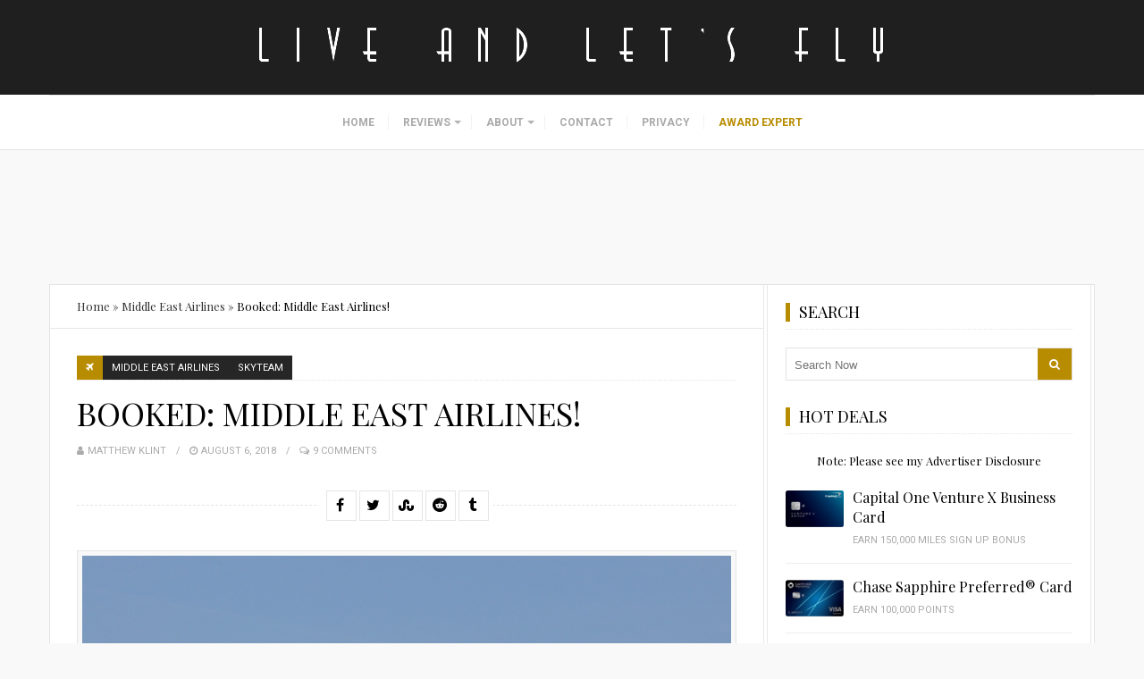

--- FILE ---
content_type: text/javascript
request_url: https://html-load.com/loader.min.js
body_size: 28644
content:
// 
!function(){function a0Y(e,t){const n=a0A();return(a0Y=function(e,t){return n[e-=382]})(e,t)}function a0A(){const e=["startsWith",", Script-Crc32: ","dWwyb3cwMWo5enE1OG1mazRjdjM3YWJzeWlndGVoNnhu","https://report.error-report.com/modal?eventId=&error=Vml0YWwgQVBJIGJsb2NrZWQ%3D&domain=","[data-uri]","idx","fetch","innerText","NodeList","RVlmP1JOMmF9V2JVNWVIX3xTdEpv","hidden","dVY2fSlRJz9Ee1NlQU1YNDtFZg==","duration","gpt-nextmillennium","getItem","aW5wdXQ=","document.createElement","a3JCSnREKFFsdl4+I1toe1gxOW8mU0VBTS9uIk89IDA1UA==","gpt-andbeyond","https://report.error-report.com/modal?eventId=&error=","a24xZWhvNmZqYnI0MHB4YzlpMnE=","max","Object","warn","cadmus script blocked","coupang-dynamic","minutemedia","&title=","azk2WUsodi8mSUNtR0IJNWJ6YT9IY1BfMVcgcVJvQS49Cg==","eDhiM2xuMWs5bWNlaXM0dTB3aGpveXJ6djVxZ3RhcGYyNw==","eDUwdzRvZTdjanpxOGtyNmk5YWZ0MnAxbmd1bG0zaHlidg==","cmVzZXJ2ZWQy","self","484392eAkbfi","keys","opt/","https://cadmus.script.ac","indexOf","VW4gcHJvYmzDqG1lIGVzdCBzdXJ2ZW51IGxvcnMgZHUgY2hhcmdlbWVudCBkZSBsYSBwYWdlLiBWZXVpbGxleiBjbGlxdWVyIHN1ciBPSyBwb3VyIGVuIHNhdm9pciBwbHVzLg==","sdkVersion","bmxvYw==","hostage","tcString","ping","Y3E5ODM0a2h3czJ0cmFnajdmbG55bXU=","from","html","children","appendScriptElementAsync","push","setIsTcfNeeded","UWpeIE5DVXY1NGxlIlZNbV8zMEdM","OWptYW53eXF4MHM1NHp1dG82aA==","status code: ","right","responseText","android","Yzc4NjNxYnNtd3k1NG90bmhpdjE=","createElement","&host=","Failed to load website due to adblock: ","scrollWidth","lastIndexOf","resource",", body: ","searchParams","shift","bWFHO0ZULmUyY1l6VjolaX0pZzRicC1LVVp5PHdMCl8/","childElementCount","elementFromPoint","object-keys","localStorage","text","CSSStyleDeclaration.set/get/removeProperty","Zm1qeA==",", StatusCode: [","isSleipnir","Date.now is not a function","adshieldAvgRTT","HTMLIFrameElement","Nm03a3dlM3Fhb2h1NWc0Yno4aQ==","match","samsungbrowser","outerHeight","error on googletag.pubads()","last_bfa_at",". Phase: ","__gpp not found within timeout","N3k6eDIxOF1VI05DfW5XYU1Te0w=","728","adshieldMaxRTT","edgios","_as_req","Invalid protect url: ","cmVzZXJ2ZWQySW5wdXQ=","MHQ4a2JmMjZ1ejlzbWg3MTRwY2V4eQ==","PerformanceResourceTiming","v7.5.101","none","aditude",".js","filter","gpt-adsinteractive","application/javascript","fGAJJ1JxajZDTldIXUk4c3g3dTNm","map","http://","bml1ZTh0bXlhY2ozbDkxcTY1Znhid3pydjdwbzJnazQw","data-resource","Failed to decode protect-url: url is empty","originalUrl","yahoo-mail-v1","ar-yahoo-v1",'","width":160,"height":600,"position":{"selector":"div#contents","position-rule":"child-0","insert-rule":[]},"original-ads":[{"selector":"div#contents > span#ads"}],"attributes":[]}]}',"encodedBodySize","w2g","javascript:","PEdjcE9JLwl6QVglNj85byByLmJtRlJpZT5Lc18pdjtWdQ==","Yml4cXJod245emptNTRvMTJmZTBz","Timed out waiting for consent readiness","contentDocument","getPropertyValue","getElementsByClassName","json.parse","nthChildOf","raptive","race","open","query","stringify","})()","DOMTokenList","textContent","tpmn","adshield-api","Window_decodeURIComponent","X-Crc32","base64 failed","cWdwazM3NW50bDhqdzlybXgyaTBoYzF6dXY0b2J5NnNlZg==","polarbyte","Y3J4bWpmN3loZ3Q2bzNwOGwwOWl2","flatMap","script not executed(inline)","getEntriesByType","all","decodeURIComponent","parseInt","search","edge","CrOS","sleipnir/","script","alphaStr","VzB8N196fXtyb1lraFhMXiUoJy8+TnRRR2d1WlNBNHZV","NWY7VnQicURMQjkxJ20KfT9SNlMoWiNBYEpyMEhRbEtQKQ==","collect","761KEPcnw","String","Element_getAttribute","&error=","em5iZw==","wrong contentWindow","Url","querySelector","div#contents > span#ads","removeProperty","20VxmHYn","xhr.onreadystatechange not set","b2lscjg3dDZnMXFiejVlZjRodnB5Y3VqbXgzbndzMDJrOQ==","Element_innerHTML","width","Error","add","className","getElementsByTagName","hostname","sendBeacon","a3luYg==","childNodes","/script/","floor","srcset","property","RegExp","innerHTML","Chrome/","replaceState","VGhlcmUgd2FzIGEgcHJvYmxlbSBsb2FkaW5nIHRoZSBwYWdlLiBQbGVhc2UgY2xpY2sgT0sgdG8gbGVhcm4gbW9yZS4=","eventStatus","number","resources-v2://","defineProperty","WEVRNSU8Sl9oIy4wZj92ZUs6ewlDdXRqYEJQOE5HVWIp","response","type","calculatorsoup.com","crios","top","getDeviceInfo","dable-tdn","cmVzZXJ2ZWQxSW5wdXQ=","attributes","DOMParser","min","gpt-publisher","classList","&message=","Rzc1MmVgTFh4J1ptfTk8CXs/Rg==","document.hidden","aXJycg==","2853095fvxZOD","b3U3ZXJjdnc5bDAxeWdobmZpcDY4NWJ6eHF0YWszc2ptNA==","hasAttribute","resolve","write","bWlsYmAjM0JhcV07RFRWP2UuPCAmYw==","safari","innerWidth","VHg8V3xYdmN1YkN6LWVrVS8gb2lNCSY6JUlnPjJoe3Nb","isArray","transferSize","location","replaceSync","reserved2Output","return this","ABCDEFGHIJKLMNOPQRSTUVWXYZabcdefghijklmnopqrstuvwxyz","PerformanceEntry","Py0wOHRQKEpIMUVHeyVbaiZzIiBENWs=","Number","isGecko","message","Array","btoa","adsinteractive","close","Script","SktqJUlWels8RUgmPUZtaWN1TS46CVMteFBvWnM3CmtB","N3VpbDVhM2d4YnJwdHZqZXltbzRjMDl3cXpzNjgybmYx","stylesheet","gpt-adingo","dable","extra","content","stopImmediatePropagation","setItem","picrew.me","freestar","cache_is_blocking_ads","worldhistory.org","concat",'":[{"id":"',"eDI5aGI4cHd2c2lsY21xMDY1dDQzN3JueXVvMWpmemtl","7Y6Y7J207KeA66W8IOu2iOufrOyYpOuKlCDspJEg66y47KCc6rCAIOuwnOyDne2WiOyKteuLiOuLpC4g7J6Q7IS47ZWcIOuCtOyaqeydhCDrs7TroKTrqbQgJ+2ZleyduCfsnYQg7YG066at7ZWY7IS47JqULg==","sectionChange","dXk4b2EyczZnNGozMDF0OWJpcDdyYw==","copyScriptElement","str","consents","setHTMLUnsafe","no purpose 1 consent","rel","CSSStyleDeclaration","eVw2WmcxcW1ea3pjJ3woWWlvUiI+Rgo=","Jm0yR1Q1SXJQIiAuQihvPTppZ2JKcFduejd0Y3ZOWmA+Cg==","abs","gpt-minutemedia","edg/","getTime","dXl5aw==","scrollX","cmE7TUg3emZBb1EJeFRVaD9uPSFOSks5PHZgNXsjbVsz","cGhtMjF2OWN3NGI3M3lnbG5meG90YXpzdWo4cXJrNjUwaQ==","anymind","as_","gpt-adshield","intersectionRect","adsense","cultureg","&type=negotiate_fail","string-api","readyState","Math","name","width not set properly","version","NW52MWllZ3phMjY5anU4c29reTA0aDNwN3JsdGN4bWJx","as_window_id","DocumentFragment","/resources/v2/","toString","check","width not removed","server","EventTarget_addEventListener","innerHeight","inventories_key","outerWidth","gpt-geniee","undefined","parentElement","output","dmtkcw==","HTMLScriptElement","language","ghi","endsWith","prototype","bottom","eDxbeWtZJTEtc0s5X0MwUmFqIzhPTGxdL0h3aHFGVQkz","chrome","POST","then","boundingClientRect","HTMLMediaElement","requestAnimationFrame","closest","https://","Response","brave","join","trident","cssText","frames","aTtVaidbPHciRFQwbFpMZ1M4ZiNoeHNNVn10eTpFLSlg","cWJ1dw==","querySelectorAll","gpt-funke","function a0Z(e,Z){const L=a0e();return a0Z=function(w,Q){w=w-0xf2;let v=L[w];return v;},a0Z(e,Z);}function a0e(){const eD=['onload','as_','526myoEGc','push','__sa_','__as_ready_resolve','__as_rej','addEventListener','LOADING','XMLHttpRequest','entries','getOwnPropertyDescriptor','_as_prehooked_functions','status','script_onerror','__fr','xhr_defer','href','isAdBlockerDetected','length','then','8fkpCwc','onerror','apply','readyState','_as_prehooked','set','__as_new_xhr_data','Window','catch','charCodeAt','location','document','onreadystatechange','__as_xhr_open_args','_as_injected_functions','DONE','open','toLowerCase','handleEvent','defineProperty','name','54270lMbrbp','__as_is_xhr_loading','prototype','decodeURIComponent','contentWindow','EventTarget','407388pPDlir','__as_xhr_onload','collect','get','call','JSON','setAttribute','Element','btoa','__as_is_ready_state_change_loading','GET','4281624sRJEmx','__origin','currentScript','1433495pfzHcj','__prehooked','1079200HKAVfx','window','error','687boqfKv','fetch','load','1578234UbzukV','function','remove','hostname','adshield'];a0e=function(){return eD;};return a0e();}(function(e,Z){const C=a0Z,L=e();while(!![]){try{const w=-parseInt(C(0x10a))/0x1*(-parseInt(C(0x114))/0x2)+-parseInt(C(0xf7))/0x3+-parseInt(C(0x127))/0x4*(parseInt(C(0x13c))/0x5)+parseInt(C(0x10d))/0x6+parseInt(C(0x105))/0x7+parseInt(C(0x107))/0x8+-parseInt(C(0x102))/0x9;if(w===Z)break;else L['push'](L['shift']());}catch(Q){L['push'](L['shift']());}}}(a0e,0x24a95),((()=>{'use strict';const m=a0Z;const Z={'HTMLIFrameElement_contentWindow':()=>Object[m(0x11d)](HTMLIFrameElement[m(0xf3)],m(0xf5)),'XMLHttpRequest_open':()=>Q(window,m(0x11b),m(0x137)),'Window_decodeURIComponent':()=>Q(window,m(0x12e),m(0xf4)),'Window_fetch':()=>Q(window,m(0x12e),m(0x10b)),'Element_setAttribute':()=>Q(window,m(0xfe),m(0xfd)),'EventTarget_addEventListener':()=>Q(window,m(0xf6),m(0x119))},L=m(0x116)+window[m(0xff)](window[m(0x131)][m(0x123)]),w={'get'(){const R=m;return this[R(0xf9)](),window[L];},'collectOne'(v){window[L]=window[L]||{},window[L][v]||(window[L][v]=Z[v]());},'collect'(){const V=m;window[L]=window[L]||{};for(const [v,l]of Object[V(0x11c)](Z))window[L][v]||(window[L][v]=l());}};function Q(v,l,X){const e0=m;var B,s,y;return e0(0x108)===l[e0(0x138)]()?v[X]:e0(0x132)===l?null===(B=v[e0(0x132)])||void 0x0===B?void 0x0:B[X]:e0(0xfc)===l?null===(s=v[e0(0xfc)])||void 0x0===s?void 0x0:s[X]:null===(y=v[l])||void 0x0===y||null===(y=y[e0(0xf3)])||void 0x0===y?void 0x0:y[X];}((()=>{const e2=m;var v,X,B;const y=W=>{const e1=a0Z;let b=0x0;for(let O=0x0,z=W[e1(0x125)];O<z;O++){b=(b<<0x5)-b+W[e1(0x130)](O),b|=0x0;}return b;};null===(v=document[e2(0x104)])||void 0x0===v||v[e2(0x10f)]();const g=function(W){const b=function(O){const e3=a0Z;return e3(0x113)+y(O[e3(0x131)][e3(0x110)]+e3(0x11e));}(W);return W[b]||(W[b]={}),W[b];}(window),j=function(W){const b=function(O){const e4=a0Z;return e4(0x113)+y(O[e4(0x131)][e4(0x110)]+e4(0x135));}(W);return W[b]||(W[b]={}),W[b];}(window),K=e2(0x113)+y(window[e2(0x131)][e2(0x110)]+e2(0x12b));(X=window)[e2(0x117)]||(X[e2(0x117)]=[]),(B=window)[e2(0x118)]||(B[e2(0x118)]=[]);let x=!0x1;window[e2(0x117)][e2(0x115)](()=>{x=!0x0;});const E=new Promise(W=>{setTimeout(()=>{x=!0x0,W();},0x1b5d);});function N(W){return function(){const e5=a0Z;for(var b=arguments[e5(0x125)],O=new Array(b),z=0x0;z<b;z++)O[z]=arguments[z];return x?W(...O):new Promise((k,S)=>{const e6=e5;W(...O)[e6(0x126)](k)[e6(0x12f)](function(){const e7=e6;for(var f=arguments[e7(0x125)],q=new Array(f),A=0x0;A<f;A++)q[A]=arguments[A];E[e7(0x126)](()=>S(...q)),window[e7(0x118)][e7(0x115)]({'type':e7(0x10b),'arguments':O,'errArgs':q,'reject':S,'resolve':k});});});};}const I=W=>{const e8=e2;var b,O,z;return e8(0x101)===(null===(b=W[e8(0x134)])||void 0x0===b?void 0x0:b[0x0])&&0x0===W[e8(0x11f)]&&((null===(O=W[e8(0x134)])||void 0x0===O?void 0x0:O[e8(0x125)])<0x3||!0x1!==(null===(z=W[e8(0x134)])||void 0x0===z?void 0x0:z[0x2]));},M=()=>{const e9=e2,W=Object[e9(0x11d)](XMLHttpRequest[e9(0xf3)],e9(0x133)),b=Object[e9(0x11d)](XMLHttpRequest[e9(0xf3)],e9(0x12a)),O=Object[e9(0x11d)](XMLHttpRequestEventTarget[e9(0xf3)],e9(0x128)),z=Object[e9(0x11d)](XMLHttpRequestEventTarget[e9(0xf3)],e9(0x112));W&&b&&O&&z&&(Object[e9(0x13a)](XMLHttpRequest[e9(0xf3)],e9(0x133),{'get':function(){const ee=e9,k=W[ee(0xfa)][ee(0xfb)](this);return(null==k?void 0x0:k[ee(0x103)])||k;},'set':function(k){const eZ=e9;if(x||!k||eZ(0x10e)!=typeof k)return W[eZ(0x12c)][eZ(0xfb)](this,k);const S=f=>{const eL=eZ;if(this[eL(0x12a)]===XMLHttpRequest[eL(0x136)]&&I(this))return this[eL(0x100)]=!0x0,E[eL(0x126)](()=>{const ew=eL;this[ew(0x100)]&&(this[ew(0x100)]=!0x1,k[ew(0xfb)](this,f));}),void window[eL(0x118)][eL(0x115)]({'type':eL(0x122),'callback':()=>(this[eL(0x100)]=!0x1,k[eL(0xfb)](this,f)),'xhr':this});k[eL(0xfb)](this,f);};S[eZ(0x103)]=k,W[eZ(0x12c)][eZ(0xfb)](this,S);}}),Object[e9(0x13a)](XMLHttpRequest[e9(0xf3)],e9(0x12a),{'get':function(){const eQ=e9;var k;return this[eQ(0x100)]?XMLHttpRequest[eQ(0x11a)]:null!==(k=this[eQ(0x12d)])&&void 0x0!==k&&k[eQ(0x12a)]?XMLHttpRequest[eQ(0x136)]:b[eQ(0xfa)][eQ(0xfb)](this);}}),Object[e9(0x13a)](XMLHttpRequestEventTarget[e9(0xf3)],e9(0x128),{'get':function(){const ev=e9,k=O[ev(0xfa)][ev(0xfb)](this);return(null==k?void 0x0:k[ev(0x103)])||k;},'set':function(k){const el=e9;if(x||!k||el(0x10e)!=typeof k)return O[el(0x12c)][el(0xfb)](this,k);const S=f=>{const er=el;if(I(this))return this[er(0xf2)]=!0x0,E[er(0x126)](()=>{const eX=er;this[eX(0xf2)]&&(this[eX(0xf2)]=!0x1,k[eX(0xfb)](this,f));}),void window[er(0x118)][er(0x115)]({'type':er(0x122),'callback':()=>(this[er(0xf2)]=!0x1,k[er(0xfb)](this,f)),'xhr':this});k[er(0xfb)](this,f);};S[el(0x103)]=k,O[el(0x12c)][el(0xfb)](this,S);}}),Object[e9(0x13a)](XMLHttpRequestEventTarget[e9(0xf3)],e9(0x112),{'get':function(){const eB=e9;return z[eB(0xfa)][eB(0xfb)](this);},'set':function(k){const es=e9;if(x||!k||es(0x10e)!=typeof k)return z[es(0x12c)][es(0xfb)](this,k);this[es(0xf8)]=k,this[es(0x119)](es(0x109),S=>{const ey=es;I(this)&&window[ey(0x118)][ey(0x115)]({'type':ey(0x122),'callback':()=>{},'xhr':this});}),z[es(0x12c)][es(0xfb)](this,k);}}));};function P(W){return function(){const eg=a0Z;for(var b=arguments[eg(0x125)],O=new Array(b),z=0x0;z<b;z++)O[z]=arguments[z];return this[eg(0x134)]=O,W[eg(0x129)](this,O);};}function Y(W,b,O){const et=e2,z=Object[et(0x11d)](W,b);if(z){const k={...z,'value':O};delete k[et(0xfa)],delete k[et(0x12c)],Object[et(0x13a)](W,b,k);}else W[b]=O;}function D(W,b,O){const ej=e2,z=W+'_'+b,k=w[ej(0xfa)]()[z];if(!k)return;const S=ej(0x108)===W[ej(0x138)]()?window:ej(0x132)===W?window[ej(0x132)]:ej(0xfc)===W?window[ej(0xfc)]:window[W][ej(0xf3)],f=function(){const eK=ej;for(var A=arguments[eK(0x125)],U=new Array(A),F=0x0;F<A;F++)U[F]=arguments[F];try{const J=j[z];return J?J[eK(0xfb)](this,k,...U):k[eK(0xfb)](this,...U);}catch(G){return k[eK(0xfb)](this,...U);}},q=O?O(f):f;Object[ej(0x13a)](q,ej(0x13b),{'value':b}),Object[ej(0x13a)](q,ej(0x106),{'value':!0x0}),Y(S,b,q),window[ej(0x117)][ej(0x115)](()=>{const ex=ej;window[ex(0x111)]&&!window[ex(0x111)][ex(0x124)]&&S[b]===q&&Y(S,b,k);}),g[z]=q;}window[K]||(w[e2(0xf9)](),D(e2(0x11b),e2(0x137),P),D(e2(0xfe),e2(0xfd)),D(e2(0x12e),e2(0x10b),N),(function(){const eN=e2,W=(z,k)=>new Promise((S,f)=>{const eE=a0Z,[q]=k;q[eE(0x121)]?f(k):(E[eE(0x126)](()=>f(k)),z[eE(0x119)](eE(0x10c),()=>S()),window[eE(0x118)][eE(0x115)]({'type':eE(0x120),'reject':()=>f(k),'errArgs':k,'tag':z}));}),b=Object[eN(0x11d)](HTMLElement[eN(0xf3)],eN(0x128));Object[eN(0x13a)](HTMLElement[eN(0xf3)],eN(0x128),{'get':function(){const eI=eN,z=b[eI(0xfa)][eI(0xfb)](this);return(null==z?void 0x0:z[eI(0x103)])||z;},'set':function(z){const eo=eN;var k=this;if(x||!(this instanceof HTMLScriptElement)||eo(0x10e)!=typeof z)return b[eo(0x12c)][eo(0xfb)](this,z);const S=function(){const ei=eo;for(var f=arguments[ei(0x125)],q=new Array(f),A=0x0;A<f;A++)q[A]=arguments[A];return W(k,q)[ei(0x12f)](U=>z[ei(0x129)](k,U));};S[eo(0x103)]=z,b[eo(0x12c)][eo(0xfb)](this,S);}});const O=EventTarget[eN(0xf3)][eN(0x119)];EventTarget[eN(0xf3)][eN(0x119)]=function(){const eM=eN;for(var z=this,k=arguments[eM(0x125)],S=new Array(k),f=0x0;f<k;f++)S[f]=arguments[f];const [q,A,...U]=S;if(x||!(this instanceof HTMLScriptElement)||eM(0x109)!==q||!(A instanceof Object))return O[eM(0xfb)](this,...S);const F=function(){const eP=eM;for(var J=arguments[eP(0x125)],G=new Array(J),H=0x0;H<J;H++)G[H]=arguments[H];return W(z,G)[eP(0x12f)](T=>{const eY=eP;eY(0x10e)==typeof A?A[eY(0x129)](z,T):A[eY(0x139)](...T);});};O[eM(0xfb)](this,q,F,...U);};}()),M(),window[K]=!0x0);})());})()));","HTMLVideoElement","fxios/","matches","URLSearchParams","removeEventListener","clearInterval","parseFloat","em1wYw==","test/view/passed","YmphM3prZnZxbHRndTVzdzY3OG4=","navigator","N3o+Z317L1cjYGNbWlQmc0k8Mi1oYUtYWW4Kbyl4U0ZB","aXp4c29tcWgzcDhidmdhNDl3N2Z5MnRsdWM2ZTVuMDFy","Element_setAttribute","setAttribute","@@toPrimitive must return a primitive value.","debug","as_domain","InE0CkozZmtaaGombHRgd0g1MFQ9J2d8KEVQW0ItUVlE","sentrySampleRatio","NmFreWhvcjgwbTM3c2xmdzF2eHA=","ddg/","player","document - link element","3811410bMuWoP","remove","tagName","random","contains","eval","target","blob:","element-tagName","HTMLSourceElement","def","Element","cookie","pubads","toLowerCase","d2VneWpwenV4MzhxMmE5dm1pZm90","_isTcfNeeded","gpt-tdn","/view","51054SvHHEl","scrollY","statusText","Css","eXB3engydXNtOG9nNXE3NHRhbmxiNnJpM3ZjZWhqOWtmMQ==","removeAttribute","QiBjMQkzRlklPGZfYjJsdV44Wk5DeiNHJ3ZXTTdyJlE9","catch","MessagePort","insertRule","AdShield API cmd.push","isInIframe","stack","bTg5NjFxd3pnaHUyN3hlb2FwbjNrNWlsdnJmamM0c3l0MA==","insertAdjacentElement","cnlwYQ==","mailto:","Failed to get key from: ","XMLHttpRequest.onreadystatechange","Headers","Event","bkVlSkthLjpQe0E7eDBVTCI0J1hGbXx9d2Z2elEjN1pTKA==","geniee","ssmas","replaceScriptElementAsync","http","Loader aborted: ","profile","char must be length 1","num","3802239TOZdEf","removeChild","promise tainted","performance","FontFace","AS-ENCODED-VAL","UUNBQlYiXSMwamImV282dDpVdWlIZzFyUEQ0JSlSbE5rLQ==","get","Jmo8UkRzW1c+YnVrTWBjPzEpCWw=","reserved1Output","/resources/","nextSibling","googletag","hash","revokeObjectURL","atob-btoa","attributionSrc","cGxiaTIxY3hmbW8zNnRuNTB1cQ==","frameElement","about:","isSafari","setInterval","AdShield API cmd.push result","enliple","cmVzZXJ2ZWQyT3V0cHV0","can't access document.hidden","aXZtc2xyNDhhY2Uzem9rZ3h0MTBiNnA=",", source length: ","cmVzZXJ2ZWQxT3V0cHV0","IntersectionObserverEntry","domain switch: no src attribute","bnh6bg==","gpt-enliple","eTkzcmZ0czdseHE4dmtnamVuNW0waTZ3emhhcDF1Y2Iybw==","papi","_fa_","Date.now is not a number","URL","visualViewport","document.head.appendChild, removeChild, childNodes","Forcepoint","Clean.io Inc.","charset","symplr","TkduRThhX3kuRmpZTz00dzNdcDc=","trim","aWQ=","display","useragent","Window_fetch","HTMLLinkElement","data-query","rtt","Element.remove","fromCharCode","try-catch","append","Click","Document","math-random","baseURI","parent","responseType","regexp-test","api","string-try-catch","YTI3NGJjbGp0djBvbXc2ejlnNXAxM3VzOGVraHhpcmZx","naver","geniee-prebid","getOwnPropertyDescriptor","Date.now","as-revalidator","KHIlOTZqVks3e2tQCWdEaE9jRnMnMTtNIkl1UVoveXFB","as-async","now","addEventListener","/report?","Node_insertBefore","setAttributeNS","span","focus/","gpt-adpushup","fromEntries","X2w8IFZ6cURGOjJnNjF3e2ltKCI3TEFaYS9eaiVcJ0s/","UserAgent","error","https:","dXNqbDRmaHdicHIzaXl6NXhnODZtOWV2Y243b2swYTIxdA==","insertAdjacentHTML","ZmthZA==","blN5TkRHJ01qL288VSBsIlFFa21pWDJIe1pZSmg0JT1f","Failed to load script: ","call","eventId=","pubkey","document.classList.remove not work","cXA1cjg0Mnljdnhqb3diYXo3dWh0czlnazZpMGVtbjEzZg==","combo","referrer","AdShield API","document.getElementsByClassName","article","matchAll","Failed to fetch script: ","MyV0CXsycmNrZnlYUl0/TksmL0ZndztUU01tbi03X2lVLg==","data-sdk","promise","gpt-rubicon","ar-v1","document.documentElement.clientWidth, clientHeight","728px","input","tcloaded","d3IyNzV5b2dzajRrdjAzaXpjbngxdWFxYjhwZmxtNnRo","2190VsijSf","documentElement","replaceChild","left","script not executed(blob)","Version/","img","ZWhvcg==","test/v1ew/failed","title","adfit","VHNwektcVnZMMzkpOlBSYTh4Oy51ZyhgdD93XTZDT2ZGMQ==","overflow","Firefox/","listenerId","httpEquiv","Blob","ZndiaA==","fetchScript error(status: ","Window","reverse","keyval","pubstack","reserved1Input","reject","gpt-anymind","constructor","N2d0a3JwYzQ1bndoNmk4amZ2OTNic3lsYXFlem11Mm8xMA==","), url: ","getAttributeNames","charAt","atob","signalStatus","c3hwMlc5IC0zT25TJjdIPXJWNEQ7VFthdyFdTUFJL31MbA==","ariaLabel","reserved2Input","href","fetchScript error(script malformed), url: ","confirm","NFdCXTM+CW89bk12Y0thd19yVlI3emxxbSlGcGA6VGdPJw==","version=","adpushup","Invalid reserved state: ","charCodeAt","createContextualFragment","Invalid protect url prefix: ","as_loader_version","configIndex","document.getElementsByTagName","script:","gpt-adapex","protocol","function a0v(F,v){const h=a0F();return a0v=function(L,H){L=L-0x85;let E=h[L];return E;},a0v(F,v);}function a0F(){const y=['length','includes','removeEventListener','99DdfTHL','message','426867skijjn','926090UmJmXE','5618020JaGBio','forEach','delete','9152640ERdRZO','get','c3RyaW5n','setTimeout','handleEvent','eval','requestIdleCallback','399064oRTnwg','168YhZGAx','test','requestAnimationFrame','error','call','set','addEventListener','filter','load','61678oqLYfA','setInterval','ZnVuY3Rpb24','prototype','click','3732384LyVUeN','27bKBjKK','slice'];a0F=function(){return y;};return a0F();}(function(F,v){const i=a0v,h=F();while(!![]){try{const L=-parseInt(i(0x94))/0x1+parseInt(i(0x9e))/0x2*(parseInt(i(0x86))/0x3)+-parseInt(i(0xa3))/0x4+parseInt(i(0x89))/0x5+parseInt(i(0x8d))/0x6+parseInt(i(0x88))/0x7*(parseInt(i(0x95))/0x8)+-parseInt(i(0xa4))/0x9*(parseInt(i(0x8a))/0xa);if(L===v)break;else h['push'](h['shift']());}catch(H){h['push'](h['shift']());}}}(a0F,0xf2094),((()=>{const G=a0v,F=(E,B)=>typeof E===B,v=atob(G(0xa0)),h=atob(G(0x8f));if(!F(h,h))return;{const E=RegExp[G(0xa1)][G(0x96)];RegExp[G(0xa1)][G(0x96)]=function(B){const g=G;return E[g(0x99)](this,B);};}[G(0x97),G(0x93),G(0x9f),G(0x90)][G(0x9c)](B=>window[B])[G(0x8b)](B=>window[B]=H(window[B],B)),EventTarget[G(0xa1)][G(0x9b)]=H(EventTarget[G(0xa1)][G(0x9b)],G(0x9b),0x1),EventTarget[G(0xa1)][G(0x85)]=H(EventTarget[G(0xa1)][G(0x85)],G(0x85),0x1);const L=new Map();function H(B,u){const P=G;let p=arguments[P(0xa6)]>0x2&&void 0x0!==arguments[0x2]?arguments[0x2]:0x0;return function(){const o=P;for(var S=arguments[o(0xa6)],K=new Array(S),N=0x0;N<S;N++)K[N]=arguments[N];const Q=K[o(0xa5)](0x0,p),Y=K[p],b=K[o(0xa5)](p+0x1);if(!Y)return B[o(0x99)](this,...K);if(o(0x9f)!==u&&o(0x90)!==u&&!F(Y,v)&&!F(Y[o(0x91)],v))return B[o(0x99)](this,...K);let f=null;if(o(0x9b)===u||o(0x85)===u){const I=[o(0x9d),o(0x98),o(0x87),o(0xa2)],J=Q[0x0];if(!I[o(0xa7)](J))return B[o(0x99)](this,...K);L[o(0x8e)](this)||L[o(0x9a)](this,new Map()),L[o(0x8e)](this)[o(0x8e)](J)||L[o(0x8e)](this)[o(0x9a)](J,new Map()),f=L[o(0x8e)](this)[o(0x8e)](J)[o(0x8e)](Y);}if(f=f||function(){const W=o;for(var x=arguments[W(0xa6)],X=new Array(x),m=0x0;m<x;m++)X[m]=arguments[m];return F(Y,v)?Y[W(0x99)](this,...X):F(Y,h)?window[W(0x92)](Y):F(Y[W(0x91)],v)?Y[W(0x91)][W(0x99)](Y,...X):void 0x0;},o(0x9b)===u){const x=Q[0x0];L[o(0x8e)](this)[o(0x8e)](x)[o(0x9a)](Y,f);}else{if(o(0x85)===u){const X=Q[0x0],m=L[o(0x8e)](this)[o(0x8e)](X)[o(0x8e)](Y)||Y;return L[o(0x8e)](this)[o(0x8e)](X)[o(0x8c)](Y),B[o(0x99)](this,...Q,m,...b);}}return B[o(0x99)](this,...Q,f,...b);};}})()));","HTMLStyleElement","parse","action","djlhcHlpazYyMzBqNW1sN244YnVxcmYxemdzY2V3eHQ0","json","isSamsungBrowser","loading","inventory_name","origin","Tig5fCEvX1JEdjZRKSI4P0wjaFdscjs=","height","can't access user-agent","HTMLElement","MW53c3I3dms4ZmgwbDN1dDkyamlncXg2ejQ1Y3BibXlv","getAttribute","teads","XMLHttpRequest","onLine","load","requestIdleCallback","getWindowId","tel:","port","MessageEvent","iframe","TopLevelCss","getComputedStyle","MUVIYi58dT9wKHFmUGl0eSdyNk8lCXc9XTlCSlJEOzo4aw==","length","style","adshield","(function(){","ZW93NXJmbHVxOHg0emdqNzBwMTNjaTZtaDJzOXRua2Fidg==","e2VGJU9YclEyPm5wM0pOXTQ3dQ==","wp-data","dzFHcD4weUJgNVl0XGU0Ml1eQzNPVVhnYiBufWEnVGZxew==","link","scrollHeight","(E2) Invalid protect url: ","currentScript","body","bXRlcWgweXM2MnAxZnhqNTg5cm80YXVuemxpZzNjN3diaw==","findIndex","postMessage","LklwPnN6SjhFd2FoWU0vdjt5S2M9ZgooW19UIHEzbk9T","status","fuse","QjggL1k5b11WSENfcDN5dApoVE9OaTVxNklHLXI9Mmcl","a2Zwdg==","document.classList.contains","fXFCPHpgUFpbWUg6MHNqdmFPcA==","eventName","reduce","text/css","reserved1","KAlFSENfO3MvLldnTmZWbCB6OU1ZaFF9VGo6SkZVUykj","recovery","as-empty-bidder","bzlxemF4dHA0MDZ3a2U3aWIyZzM4Znltdmo1bGNoMW5y","parseFromString","finally","toPrimitive","XnpHW3dtCkNgPThCdj48Jl0wOlQgTCNweDNYbGktbikuNA==","symbol","ODk1dDdxMWMydmVtZnVrc2w2MGh5empud28zNGJ4cGdp","split","bTByeWlxdDgzNjJwMWZhdWxqNHpnaA==","source","contentWindow","gecko/","useractioncomplete","cXhuNml1cDNvdDhnejdmbGN3MDlieQ==","96IjKEfQ","opr","c3ZtbQ==","dataset","azUyM3RscHplcXZzMHlqaDgxb2d1YTZ3bmJyN2M5bWY0aQ==","function","document.getElementById","pathname","&is_brave=","Integrity check failed: ","nhn","dmJybDRzN3U5ZjhuejVqcHFpMG13dGU2Y3loYWcxM294","replace","HTMLAnchorElement","cDkxdHp4NGlic2h3ZjNxeWVuNTA2dWdvMm1rdjhscmpjNw==","b3V0cHV0","gpt-clickio","ybar","ZnU2cXI4cGlrd2NueDFhc3RtNDc5YnZnMmV6bG8wM2h5","_as_res","opera","createObjectURL","data","resources://","Failed to execute packing script","<html></html>","c204ZmtocndhOTR5MGV1cGoybnEx","EventTarget","as_modal_loaded","__tcfapi","Function","cmVzZXJ2ZWQx","parentNode","delete","traffective","reload","M2M1MWdvcTQwcHphbDlyNnh1dnRrZXkyc3duajdtaWhi","exec","HTMLFormElement","Node_appendChild","error on contentWindow","width: 100vw; height: 100vh; z-index: 2147483647; position: fixed; left: 0; top: 0;","], X-Crc32: ","element-attributes","insertBefore","isNaN","Y29rcQ==","JSON","YEg7NFN5TUIuCmZ1eG52I1JyUDNFSlEmOVlbTzBjCUNVbw==","ME5tfXViQzlMNmt7Nygibng+cz1Lb11JQncveVNnZiVX","__tcfapi not found within timeout","pagehide","Map","some","whale","http:","clearTimeout","ing","apply","srcdoc","object","gpt-highfivve","MWtvaG12NHJsMDgzNjJhaXA3ZmpzNWN0YnF5Z3p3eG5l","div","MzZxejBtdjl0bmU3a3dyYTVpMXVqeDI4b3lmc3BjZ2xoNA==","adthrive","[native code]","bzVoa203OHVwMnl4d3Z6c2owYXQxYmdscjZlaTQzbmNx","responseXML","slice","ZGdnbg==","NzRoZnZidGNqMmVyb2EwdWw1Nnl3M2lucXhrZ3A5bTF6cw==","snigel","reserved2","encodeURIComponent","https://html-load.com","ZT9gM0FVPDJaWzsJaUpFRlYnfFBhOFQ1ai0udiA6cSNIKQ==","JlhEX1FPaE1ybHRwUjFjNHpHClk=","isFirefox","XncgVl8xcWs2OmooImc+aSVlfEwyY0k=",", X-Length: ","intersectionRatio","findLastIndex","OTF5c3hlOGx1b3JuNnZwY2l3cQ==","getElementById","value","outerHTML","bGU0OTcxbTVpcnB1a3hqdjNzcTJvOHk2MGduYnp0aHdmYQ==","S1ppe140PG0iNSdjJQpYTHVyeXBxQThbZUl3LURSfGtiQg==",", cfRay: ","stopPropagation","close-error-report","elem","addModule","NGJvdjI4c3lxN3hhY2VnNjVmbTA5cnQzbGlobmt1empwMQ==","PTZhMEc+UE9vMzdudj94JjFgXTJ0","true","isBrave","responseURL","set","Range","scribd.com","async","14257155GxBPAs","firefox","mezzomedia","adingo","setImmediate","as-extra","Navigator","document.querySelectorAll","get-computed-style","initial","eDVBOGhFOT0KUUcxIkN1SidvVihJKT5sYlc0RCNlIEw2","jkl","getBoundingClientRect","randomize","removeItem","gpt-ima-adshield","data-src","IFrame","HTMLMetaElement","bWpiMGZldTZseng3a3FoZ29wNGF0ODMxYzkyeXdpcjVu","setProperty","encodeURI","gpt-nextmillenium","M2Jwa2ltZnZ4ZTcxNm56b3lydzBxNTI=","X-Length","HTMLImageElement","&url=","evaluate","find","document","eX1YV11PJkdsL0N0KXNZQjgtYkY0UgpEJ3BTRTBcdS5aUA==","insertAfter","Nm52OGNqZ3picXMxazQ5d2x4NzUzYWU=","loader-check",'{"type": "tag", "marshalled": "<html></html>"}',"dispatchEvent","domain switched","child-0","tags","gpt-firstimpression","aG5bUlhtfERPSC86LkVWS0o7NH1TVQ==","sping","core-ads","userAgent","edl","token=","alt","MG96dXBrcng2cWp3bnlnbDM0bTdpOXRoMWY4djJiZWM1","fetchLater","tri","loader","__gpp","appendChild","https://report.error-report.com/modal?","czN6Ym85YWhnZjdsazV5MGN1bXJwcW53eDZpNGpldnQy","Cf-Ray","SharedStorageWorklet","entries","CSSStyleSheet","gpt-vuukle","6eycYEQ","includes","host","getGPPData","gpt-interworks","isInRootIframe","TlhHdDU9fV1iSWtoKThUPnAtfGVXcw==","utf-8","&request_id=","decodeURI","iterator","wrong googletag.pubads()","data:","a2AoNTl3aikie2c+c1xvNlRpQXgKTFA/cWFwdDBdLUl5ZQ==","setTimeout","players","cachedResultIsInAdIframe","Promise","onreadystatechange","History","send","Element_attributes","window","#as_domain","Node_baseURI","XHlqTUYtZiJSWwlId3hucylwSUMxPTI1OEU5NlBLOkpPCg==","unknown","Date","abc","adlib","__sa_","O2ZlUVhcLk54PHl9MgpVOWJJU0wvNmkhWXUjQWh8Q15a","src","head","Worker","prod","purpose","alert","requestIdleCallback not exists","string","adshield-native","writeln","endpoint","forEach","div#contents","document.querySelector","eWJmcQ==","document - find element","isInAdIframe","url","Node","poster","log","tag","AdShield API cmd","headers","connection","aXRoYw==",'{"apply-ratio":1,"',"cmd","&domain=","test","script malformed. source length: ","WwllJjVCXlc+MCMKcmJxSTd9LUF8Yw==","scrollX,Y"];return(a0A=function(){return e})()}(function(){const e=a0Y,t=a0A();for(;;)try{if(484074==parseInt(e(434))/1*(-parseInt(e(793))/2)+-parseInt(e(649))/3*(parseInt(e(918))/4)+-parseInt(e(630))/5+-parseInt(e(1081))/6*(-parseInt(e(488))/7)+-parseInt(e(1179))/8+parseInt(e(679))/9*(parseInt(e(444))/10)+parseInt(e(1021))/11)break;t.push(t.shift())}catch(e){t.push(t.shift())}})(),(()=>{"use strict";const e=a0Y;var t={};t.g=function(){const e=a0Y;if(e(978)==typeof globalThis)return globalThis;try{return this||new Function(e(502))()}catch(t){if(e(978)==typeof window)return window}}();const n=e=>{const t=a0Y;let n=0;for(let o=0,r=e[t(874)];o<r;o++)n=(n<<5)-n+e[t(836)](o),n|=0;return n},o=class{static[e(568)](){const t=e;var o,r;let i=arguments[t(874)]>0&&void 0!==arguments[0]?arguments[0]:t(902),c=!(arguments[t(874)]>1&&void 0!==arguments[1])||arguments[1];const a=Date[t(753)](),s=a-a%864e5,l=s-864e5,d=s+864e5,u=t(551)+n(i+"_"+s),m=t(551)+n(i+"_"+l),f=t(551)+n(i+"_"+d);return u===m||u===f||m===f||!(null!==(o=null!==(r=window[u])&&void 0!==r?r:window[m])&&void 0!==o?o:window[f])&&(c&&(window[u]=!0,window[m]=!0,window[f]=!0),!0)}};function r(t){const n=e;return(r=n(923)==typeof Symbol&&n(909)==typeof Symbol[n(1091)]?function(e){return typeof e}:function(e){const t=n;return e&&t(923)==typeof Symbol&&e[t(819)]===Symbol&&e!==Symbol[t(584)]?t(909):typeof e})(t)}function i(t,n,o){const i=e;return c=function(e){const t=a0Y;if(t(978)!=r(e)||!e)return e;var n=e[Symbol[t(907)]];if(void 0!==n){var o=n[t(771)](e,t(1120));if(t(978)!=r(o))return o;throw new TypeError(t(621))}return String(e)}(n),(n=i(909)==r(c)?c:c+"")in t?Object[i(469)](t,n,{value:o,enumerable:!0,configurable:!0,writable:!0}):t[n]=o,t;var c}const c=8e3;class a{static[e(1196)](t){this[e(646)]=t}static[e(686)](t){const n=e;let o=!(arguments[n(874)]>1&&void 0!==arguments[1])||arguments[1],r=arguments[n(874)]>2&&void 0!==arguments[2]?arguments[2]:n(1217);try{return o&&(t=s(t)),window[r][n(1160)](t)}catch(e){return""}}static[e(1017)](t,n){const o=e;let r=!(arguments[o(874)]>2&&void 0!==arguments[2])||arguments[2],i=arguments[o(874)]>3&&void 0!==arguments[3]?arguments[3]:o(1217);try{if(r&&(t=s(t)),!this[o(646)])return window[i][o(522)](t,n);(async function(){const e=o,{enableGpp:r=!1}={},a=await function(){const{tcfTimeoutMs:e=c,requireTcString:t=!0}={};return new Promise((async(n,o)=>{const r=a0Y;try{var i,a;await function(){const e=a0Y;let t=arguments[e(874)]>0&&void 0!==arguments[0]?arguments[0]:c;return new Promise(((n,o)=>{const r=e,i=Date[r(753)](),c=()=>{const e=r;e(923)!=typeof window[e(947)]?Date[e(753)]()-i>t?o(new Error(e(968))):setTimeout(c,50):n(window[e(947)])};c()}))}(e);let s=!1;const l=e=>!(!e||r(791)!==e[r(466)]&&r(916)!==e[r(466)]||t&&!e[r(1188)]),d=(e,t)=>{const o=r;if(t&&!s&&l(e)){s=!0;try{var i,c;null===(i=(c=window)[o(947)])||void 0===i||i[o(771)](c,o(610),2,(()=>{}),e[o(807)])}catch{}n(e)}};null===(i=(a=window)[r(947)])||void 0===i||i[r(771)](a,r(754),2,d),setTimeout((()=>{s||o(new Error(r(397)))}),e)}catch(e){o(e)}}))}();if(!function(e){const t=a0Y;var n,o;return!!(null!==(n=null===(o=e[t(1117)])||void 0===o?void 0:o[t(535)])&&void 0!==n?n:{})[1]}(a))throw new Error(e(537));let s;if(r)try{s=await function(){const t=e;let n=arguments[t(874)]>0&&void 0!==arguments[0]?arguments[0]:6e3;return new Promise(((e,o)=>{const r=t,i=Date[r(753)](),c=()=>{const t=r;t(923)!=typeof window[t(1072)]?Date[t(753)]()-i>n?o(new Error(t(1233))):setTimeout(c,50):(()=>{const n=t;try{var o,r,i,c;null===(o=(r=window)[n(1072)])||void 0===o||o[n(771)](r,n(754),((t,o)=>{const r=n;o&&t&&(r(531)===t[r(897)]||r(825)===t[r(897)])&&e(t)})),null===(i=(c=window)[n(1072)])||void 0===i||i[n(771)](c,n(1084),((t,o)=>{o&&t&&e({eventName:n(1030),data:t})}))}catch{}})()};c()}))}()}catch(t){console[e(1169)](t)}return{result:await Promise[e(491)]((o=>{const r=e;let{tcData:c,gppInfo:a}=o;window[i][r(522)](t,n)})({tcData:a,gppInfo:s})),tcData:a,gppInfo:s}})()[o(656)]((e=>{}))}catch(e){}}static[e(631)](t){const n=e;let o=!(arguments[n(874)]>1&&void 0!==arguments[1])||arguments[1],r=arguments[n(874)]>2&&void 0!==arguments[2]?arguments[2]:n(1217);try{return o&&(t=s(t)),window[r][n(1035)](t)}catch(e){}}}i(a,e(646),!1);const s=t=>""[e(527)](window[e(499)][e(1083)],e(714))[e(527)](btoa(t));class l{static[e(1015)](){const t=e;try{if(null!=window[t(616)][t(596)]&&t(1015)===window[t(616)][t(596)][t(1015)][t(560)])return!0}catch(e){}return!1}static[e(699)](){const t=e;try{if(l[t(1015)]())return!1;const e=navigator[t(1064)][t(644)](),n=[t(494)];return![t(587),t(426),t(544),t(919),t(938),t(1181),t(598),t(474),t(1022),t(972),t(627),t(746),t(1237)][t(971)]((n=>e[t(1082)](n)))&&n[t(971)]((n=>e[t(1082)](n)))}catch(e){}return!1}static[e(996)](){const t=e;try{if(l[t(1015)]())return!1;const e=navigator[t(1064)][t(644)]();if(e[t(1082)](t(759))||e[t(1082)](t(607)))return!0;const n=[t(1022)];return![t(587),t(426),t(544),t(919),t(938),t(1181),t(598),t(474),t(972),t(627),t(746),t(1237)][t(971)]((n=>e[t(1082)](n)))&&n[t(971)]((n=>e[t(1082)](n)))}catch(e){}return!1}static[e(851)](){const t=e;try{const e=navigator[t(1064)][t(644)]();return e[t(1082)](t(1202))&&e[t(1082)](t(1228))}catch(e){}return!1}static[e(1222)](){const t=e;try{return navigator[t(1064)][t(644)]()[t(1082)](t(428))}catch(e){}return!1}static[e(507)](){const t=e;return navigator[t(1064)][t(644)]()[t(1082)](t(915))}}const d=(t,n)=>{const o=e;if(o(1120)!=typeof t||o(1120)!=typeof n)return!1;const r=t[o(874)],i=n[o(874)];if(0===r&&0===i)return!0;if(0===r)return!1;if(0===i)return!0;if(r<i)return!1;for(let e=0;e<t[o(874)];e++)if(t[e]===n[0]){let r=!0;for(let i=1;i<n[o(874)];i++)if(!t[e+i]||t[e+i]!==n[i]){r=!1;break}if(r)return!0}return!1},u=(t,n)=>{const o=e;if(o(1120)!=typeof t||o(1120)!=typeof n)return-1;const r=t[o(874)],i=n[o(874)];if(0===r&&0===i)return-1;if(0===r)return-1;if(0===i)return-1;if(r<i)return-1;for(let e=0;e<t[o(874)];e++)if(t[e]===n[0]){let r=!0;for(let i=1;i<n[o(874)];i++)if(!t[e+i]||t[e+i]!==n[i]){r=!1;break}if(r)return e}return-1},m=t=>{const n=e,o=navigator[n(1064)],r=u(o,t);if(-1===r)return-1;let i="";for(let e=r+t[n(874)];e<o[n(874)];e++){const t=o[n(836)](e);if(t<48||t>57)break;i+=o[e]}return parseInt(i)||-1},f={HTMLIFrameElement_contentWindow:()=>Object[e(748)](HTMLIFrameElement[e(584)],e(914)),XMLHttpRequest_open:()=>p(window,e(862),e(405)),Window_decodeURIComponent:()=>p(window,e(812),e(423)),Window_fetch:()=>p(window,e(812),e(1152)),Element_setAttribute:()=>p(window,e(641),e(620)),EventTarget_addEventListener:()=>p(window,e(945),e(754))},w=e(1111)+window[e(510)](window[e(499)][e(829)]),x={get(){return this[e(433)](),window[w]},collectOne(e){window[w]=window[w]||{},window[w][e]||(window[w][e]=f[e]())},collect(){const t=e;window[w]=window[w]||{};for(const[e,n]of Object[t(1078)](f))window[w][e]||(window[w][e]=n())}};function p(t,n,o){const r=e;var i,c,a;return r(1103)===n[r(644)]()?t[o]:r(1050)===n?null===(i=t[r(1050)])||void 0===i?void 0:i[o]:r(965)===n?null===(c=t[r(965)])||void 0===c?void 0:c[o]:null===(a=t[n])||void 0===a||null===(a=a[r(584)])||void 0===a?void 0:a[o]}const h={appendChild:Node[e(584)][e(1073)],insertBefore:Node[e(584)][e(962)]};function g(t,n){const o=e;n[o(690)]?h[o(962)][o(771)](n[o(577)],t,n[o(690)]):h[o(1073)][o(771)](n[o(950)],t)}function v(t){const n=e;h[n(1073)][n(771)](document[n(1114)],t)}function b(t){const n=e,o=document[n(1204)](t[n(632)]);for(const e of t[n(822)]())o[n(620)](e,t[n(860)](e));return o[n(410)]=t[n(410)],o}function y(t,n){const o=e;return n?(n[o(1146)]("?")&&(n=n[o(987)](1)),t[o(1082)]("?")?t+"&"+n:t+"?"+n):t}function E(){const t=e;try{const e=[65,66,67,68,69,70,71,72,73,74,75,76,77,78,79,80,81,82,83,84,85,86,87,88,89,90],n=["A","B","C","D","E","F","G","H","I","J","K","L","M","N","O","P","Q","R","S","T","U","V","W","X","Y","Z"];for(let o=0;o<26;o++)if(String[t(733)](e[o])!==n[o]||n[o][t(836)](0)!==e[o])return!1}catch(e){return!1}return!0}let T="",M=e(993);try{var _;T=null!==(_=document[e(885)][e(860)](e(784)))&&void 0!==_?_:e(1107);const t=document[e(885)][e(860)](e(1037))||document[e(885)][e(860)](e(1113));t&&(M=new URL(t,window[e(499)][e(829)])[e(854)])}catch(e){}const N={version:e(1243),sdkVersion:T,endpoint:M,env:e(1116),debug:!1,sentrySampleRatio:.05},L={idx:t=>Math[e(458)](Math[e(633)]()*t),elem:function(t){const n=e;return t[this[n(1151)](t[n(874)])]},num:function(t,n){const o=e;return Math[o(458)](Math[o(633)]()*(n-t))+t},alphaStr:function(t,n){const o=e,r=t+this[o(678)](0,n-t),i=[];for(let e=0;e<r;++e)i[o(1195)](o(503)[o(823)](this[o(678)](0,52)));return i[o(597)]("")},className:function(){return this[e(430)](5,15)}};function W(t){const n=e;return t?k[n(1049)]((e=>e.id===t)):N[n(622)]?I[0]:L[n(1010)](I)}function S(t){const n=e,o=[n(725),n(1161),n(933),n(949),n(478),n(707),n(1177),n(1240),n(703)],r={};for(let e=0;e<o[n(874)];e++){const i=t[e];r[atob(o[e])]=n(1120)==typeof i?atob(i):i}return r}const I=[[e(1127),e(1112),e(980),117,e(832),e(1176),57,e(505),e(1044)],[e(710),e(514),e(904),117,e(881),e(416),115,e(855),e(705)],[e(894),e(548),e(910),97,e(1051),e(446),114,e(997),e(1053)],[e(1220),e(470),e(936),106,e(826),e(1012),53,e(540),e(1190)]][e(383)]((e=>S(e))),H=[[e(613),e(890),e(563),119,e(685),e(1005),102,e(485),e(696)],[e(810),e(1031),e(792),57,e(783),e(712),101,e(896),e(1226)],[e(602),e(601),e(954),102,e(1174),e(887),56,e(879),e(1198)],[e(1186),e(586),e(1068),97,e(541),e(989),115,e(1157),e(1001)],[e(455),e(967),e(745),121,e(994),e(878),110,e(995),e(1203)],[e(546),e(496),e(1040),118,e(432),e(775),115,e(723),e(1166)],[e(664),e(893),e(1148),112,e(670),e(662),114,e(687),e(626)],[e(800),e(624),e(515),107,e(395),e(653),104,e(1234),e(615)],[e(768),e(617),e(385),115,e(873),e(549),104,e(1197),e(396)],[e(920),e(1213),e(859),97,e(1163),e(982),101,e(382),e(645)],[e(964),e(751),e(618),106,e(908),e(932),107,e(1155),e(944)],[e(438),e(901),e(985),102,e(1006),e(489),57,e(1013),e(418)],[e(988),e(762),e(529),103,e(966),e(1175),97,e(1087),e(917)],[e(1138),e(655),e(1075),56,e(1094),e(922),49,e(1061),e(912)],[e(487),e(431),e(849),111,e(1106),e(820),104,e(493),e(1241)],[e(579),e(769),e(929),107,e(804),e(766),50,e(1144),e(532)]][e(383)]((e=>S(e))),k=[...I,...H],A=t=>{const n=e,o=W(t[n(987)](0,4));if(!o)throw new Error(n(666)+t);const r=t[n(987)](4);let i=0;return r[n(911)]("")[n(383)]((e=>{const t=n;if(0==i&&e===String[t(733)](o[t(900)]))return i=1,"";if(0==i&&e===String[t(733)](o[t(991)]))return i=2,"";if(0!=i){const n=i;if(i=0,1==n)return o[t(688)][t(1082)](e)?Z(o[t(816)],o[t(688)],e):Z(o[t(790)],o[t(578)],e)+e;if(2==n)return o[t(501)][t(1082)](e)?Z(o[t(828)],o[t(501)],e):Z(o[t(790)],o[t(578)],e)+e;throw new Error(t(835)+n)}return Z(o[t(790)],o[t(578)],e)}))[n(597)]("")};function Z(t,n,o){const r=e;if(1!==o[r(874)])throw new Error(r(677));return n[r(1082)](o)?t[n[r(1183)](o)]:o}const R="eyJ0eXAiOiJKV1Qi",Y="LCJhbGciOiJIUzI1",O="NiJ9.eyJuYW1lIjo",V="iIiwiZW1haWwiOiI",z="iLCJleHAiOjE3Njk",j="1Mjg5NzYsImlhdCI",X="6MTc2OTQ0MjU3Nn0",D=".Q6y_JHxnqQTkPw1",U="lP_r_S20ctfLqk72",F="ogOL2Lx0Xht8",J=()=>{const t=e,n=G();for(const e of n)t(1059)in e?C(e):t(516)in e&&B(e)},G=()=>{const t=e;var n,o,r;const i=null===(n=document[t(885)])||void 0===n?void 0:n[t(860)](t(940));if(i)return function(e){const n=t,o=A(e);return JSON[n(847)](o)}(i);const c=null===(o=document[t(885)])||void 0===o?void 0:o[t(860)](t(880));if(c)return[{tags:atob(c)}];const a=null===(r=document[t(885)])||void 0===r?void 0:r[t(860)](t(386));return a?[{tags:atob(a)}]:[]},C=t=>{const n=e;var o;let{tags:r}=t;const i=document[n(885)],c=document[n(1204)](n(981));c[n(462)]=r;for(const e of Array[n(1191)](c[n(452)](n(429)))){var a;const t=b(e);null===(a=e[n(950)])||void 0===a||a[n(795)](t,e)}const s=(null==i?void 0:i[n(860)](n(406)))||(null==i?void 0:i[n(860)](n(730)));for(let e=0;e<c[n(456)][n(874)];e++){const t=c[n(456)][e];t[n(1113)]=q(t[n(1113)]),t[n(829)]=q(t[n(829)]),s&&(t[n(1113)]&&(t[n(1113)]=y(t[n(1113)],s)),t[n(829)]&&(t[n(829)]=y(t[n(829)],s)))}const l=null===(o=document[n(885)])||void 0===o?void 0:o[n(860)](n(479));l&&l[n(911)](";")[n(383)]((e=>({key:e[n(911)]("=")[0],value:e[n(911)]("=")[1]})))[n(1124)]((e=>{const t=n;let{key:o,value:r}=e;for(let e=0;e<c[t(456)][t(874)];e++){const n=c[t(456)][e];n instanceof Element&&n[t(620)](o,r)}})),Q(c)},B=t=>{const n=e;let{stylesheet:o}=t;const r=document[n(1204)](n(875));r[n(462)]=o,Q(r)},Q=t=>{const n=e;var o,r;const i=(null===(o=document[n(885)])||void 0===o?void 0:o[n(1020)])||n(1014)===(null===(r=document[n(885)])||void 0===r?void 0:r[n(860)](n(752)));n(852)!==document[n(558)]||i?document[n(634)](document[n(885)])?g(t,document[n(885)]):document[n(1114)][n(1073)](t):document[n(492)](t[n(462)])},q=t=>{return t?(n=t)&&n[e(1146)](e(941))?y(""[e(527)](N[e(1123)],e(689))[e(527)](t[e(930)](e(941),"")),e(1066)[e(527)]([R,Y,O,V,z,j,X,D,U,F][e(597)](""))):(t=>t&&t[e(1146)](e(468)))(t)?y(""[e(527)](N[e(1123)],e(566))[e(527)](t[e(930)](e(468),"")),e(1066)[e(527)]([R,Y,O,V,z,j,X,D,U,F][e(597)](""),e(1205))[e(527)](window[e(499)][e(1083)])):t:t;var n};let P=0;function K(t){const n=e,o=(e,n)=>{P++,t(e,n)};return o[n(567)]=()=>n(984),new Promise(o)}const $=[],ee=t=>$[e(1195)]({message:t,timestamp:Date[e(753)]()}),te=t=>{console[e(764)](t),ee(t)},ne=async function(t){const n=e;let o=arguments[n(874)]>1&&void 0!==arguments[1]?arguments[1]:N[n(1123)];try{let e=o+n(755);e+=n(833)+N[n(562)],e+=n(556),e+=n(1173),e+=n(484)+encodeURIComponent(t),e+=n(1047)+encodeURIComponent(location[n(829)]),e+=n(926)+function(){const e=n;try{if(null!=window[e(616)][e(596)]&&e(1015)===window[e(616)][e(596)][e(1015)][e(560)])return!0}catch(e){}return!1}()[n(567)](),e+=n(1089)+L[n(430)](16,16);const r=await fetch(e,{method:n(588),body:JSON[n(407)]($)});return await r[n(1218)]()}catch(e){return n(764)}},oe=new Uint32Array(256);for(let e=0;e<256;e++){let t=e;for(let e=0;e<8;e++)t=1&t?3988292384^t>>>1:t>>>1;oe[e]=t}const re=[[e(754)],[e(1118)],[e(509),e(1191)],[e(509),e(497)],[e(509),e(584),e(1247)],[e(509),e(584),e(1049)],[e(509),e(584),e(888)],[e(509),e(584),e(1e3)],[e(509),e(584),e(419)],[e(509),e(584),e(1124)],[e(509),e(584),e(1082)],[e(509),e(584),e(597)],[e(509),e(584),e(383)],[e(509),e(584),e(1195)],[e(509),e(584),e(898)],[e(509),e(584),e(813)],[e(509),e(584),e(1212)],[e(509),e(584),e(971)],[e(824)],[e(809)],[e(510)],[e(611)],[e(974)],[e(831)],[e(539),e(584),e(399)],[e(539),e(584),e(443)],[e(539),e(584),e(1041)],[e(1079),e(584),e(658)],[e(1108),e(753)],[e(1108),e(584),e(545)],[e(1090)],[e(423)],[e(1056)],[e(1050),e(739)],[e(1050),e(886)],[e(1050),e(512)],[e(1050),e(634)],[e(1050),e(642)],[e(1050),e(1204)],[e(1050),e(885)],[e(1050),e(1215)],[e(1050),e(1048)],[e(1050),e(1002)],[e(1050),e(400)],[e(1050),e(452)],[e(1050),e(1114),e(1073)],[e(1050),e(1114),e(680)],[e(1050),e(1156)],[e(1050),e(405)],[e(1050),e(441)],[e(1050),e(603)],[e(1050),e(777)],[e(1050),e(716)],[e(1050),e(492)],[e(1050),e(1122)],[e(565),e(584),e(1002)],[e(565),e(584),e(441)],[e(565),e(584),e(603)],[e(480),e(584),e(905)],[e(409),e(584),e(450)],[e(409),e(584),e(634)],[e(409),e(584),e(631)],[e(641),e(584),e(860)],[e(641),e(584),e(822)],[e(641),e(584),e(1033)],[e(641),e(584),e(490)],[e(641),e(584),e(663)],[e(641),e(584),e(767)],[e(641),e(584),e(631)],[e(641),e(584),e(654)],[e(641),e(584),e(620)],[e(641),e(584),e(757)],[e(641),e(584),e(536)],[e(1042)],[e(992)],[e(449),e(584),e(508)],[e(635)],[e(669),e(584),e(521)],[e(669),e(584),e(1008)],[e(945),e(584),e(754)],[e(945),e(584),e(610)],[e(1152)],[e(683)],[e(697)],[e(948),e(584),e(976)],[e(948),e(584),e(771)],[e(872)],[e(668),e(584),e(686)],[e(931)],[e(858)],[e(956)],[e(1225)],[e(1046)],[e(729)],[e(591)],[e(580)],[e(639)],[e(606)],[e(572)],[e(495)],[e(963)],[e(965),e(847)],[e(965),e(407)],[e(970),e(584),e(1124)],[e(970),e(584),e(686)],[e(970),e(584),e(1017)],[e(559),e(542)],[e(559),e(458)],[e(559),e(1167)],[e(559),e(481)],[e(559),e(633)],[e(869)],[e(657),e(584),e(889)],[e(616),e(863)],[e(616),e(454)],[e(616),e(1064)],[e(1131),e(584),e(1073)],[e(1131),e(584),e(962)],[e(1131),e(584),e(795)],[e(1154),e(584),e(1124)],[e(506),e(424)],[e(1168),e(1078)],[e(1168),e(761)],[e(1168),e(748)],[e(1168),e(1180)],[e(1168),e(584),e(567)],[e(405)],[e(1229)],[e(574)],[e(740)],[e(612)],[e(424)],[e(682),e(421)],[e(889)],[e(1098),e(422)],[e(1098),e(584),e(656)],[e(1098),e(584),e(906)],[e(1098),e(584),e(589)],[e(1098),e(404)],[e(1098),e(817)],[e(1098),e(491)],[e(461),e(584),e(955)],[e(461),e(584),e(1142)],[e(610)],[e(592)],[e(865)],[e(595),e(584),e(850)],[e(595),e(584),e(1218)],[e(547)],[e(650)],[e(1178)],[e(700)],[e(1095)],[e(435),e(733)],[e(435),e(584),e(836)],[e(435),e(584),e(527)],[e(435),e(584),e(583)],[e(435),e(584),e(1082)],[e(435),e(584),e(1183)],[e(435),e(584),e(1227)],[e(435),e(584),e(781)],[e(435),e(584),e(930)],[e(435),e(584),e(987)],[e(435),e(584),e(911)],[e(435),e(584),e(1146)],[e(435),e(584),e(644)],[e(435),e(584),e(724)],[e(475)],[e(716),e(939)],[e(716),e(693)],[e(609),e(584),e(735)],[e(609),e(584),e(686)],[e(609),e(584),e(1017)],[e(862),e(584),e(405)],[e(862),e(584),e(1101)]];function ie(){const t=e;let n=arguments[t(874)]>0&&void 0!==arguments[0]?arguments[0]:window;ae(n,arguments[t(874)]>1&&void 0!==arguments[1]&&arguments[1])}let ce="";const ae=function(){const t=e;let n=arguments[t(874)]>0&&void 0!==arguments[0]?arguments[0]:window,o=arguments[t(874)]>1?arguments[1]:void 0;{function s(e){try{let t=n;for(const n of e)t=t[n]}catch(e){return!0}return!1}ce=t(460);for(const l of re)if(s(l)){let m=t(1103);for(const f of l)m+="."+f;se(m)}}ce=t(749),t(923)!=typeof n[t(1108)][t(753)]&&se(t(1223)),t(467)!=typeof n[t(1108)][t(753)]()&&se(t(715));{ce=t(667);const w=new(n[t(862)]),x=()=>{};w[t(1099)]=x,w[t(1099)]!==x&&se(t(445))}{ce=t(1219);const p=n[t(1050)][t(1204)](t(981))[t(875)];p[t(1041)](t(448),t(789)),t(789)!==p[t(399)](t(448))&&se(t(561)),p[t(443)](t(448)),p[t(399)](t(448))&&se(t(569))}const r=n[t(1050)][t(1204)](t(981)),i=n[t(1050)][t(1204)](t(799));i[t(1113)]=t(1150);const c=n[t(1050)][t(1204)](t(882)),a=n[t(1050)][t(1204)](t(429));{ce=t(1162),r&&i&&c&&a&&n[t(1050)][t(1204)](t(758))||se(),ce=t(788),(n[t(963)](document[t(794)][t(1207)])||n[t(963)](document[t(794)][t(883)]))&&se(),ce=t(718),[r,i,c,a][t(1124)]((e=>{const o=t;n[o(1050)][o(1114)][o(1073)](e);let r=!1;n[o(1050)][o(1114)][o(456)][o(1124)]((t=>{t===e&&(r=!0)})),r||se(o(456)),n[o(1050)][o(1114)][o(680)](e)})),ce=t(1128);const h=L[t(451)]();r.id=h,r[t(483)][t(450)](h),n[t(1050)][t(1114)][t(1073)](r),r!==n[t(1050)][t(1002)](h)&&se(t(924)),r!==n[t(1050)][t(400)](h)[0]&&se(t(779)),r!==n[t(1050)][t(441)]("#"[t(527)](h))&&se(t(1126)),r!==n[t(1050)][t(603)]("#"[t(527)](h))[0]&&se(t(1028)),r[t(483)][t(634)](h)||se(t(895)),r[t(483)][t(631)](h),r[t(483)][t(634)](h)&&se(t(774)),ce=t(629),n[t(1050)][t(1114)][t(1073)](c),c[t(620)](t(538),t(516)),c[t(620)](t(472),t(899)),0===n[t(1050)][t(1114)][t(452)](t(882))[t(874)]&&se(t(841));try{r[t(631)](),c[t(631)]()}catch(g){se(t(732))}n[t(1050)][t(1114)][t(634)](c)&&se(t(631)),ce=t(486);try{n[t(1050)][t(1156)]}catch(v){se(t(704))}}{ce=t(1033);const b=r[t(1033)]();t(467)!=typeof(b[t(585)]+b[t(475)]+b[t(796)]+b[t(1200)]+b[t(448)]+b[t(856)])&&se(t(1033)),ce=t(577);const y=n[t(1050)][t(1204)](t(981));r[t(1073)](y),y[t(577)]!==r&&se(t(1073)),ce=t(680),r[t(680)](y),0!==r[t(1214)]&&se(t(680)),ce=t(961);const E=(e,n)=>{const o=t,r=L[o(451)]();e[o(620)](n,r),e[o(860)](n)!==r&&se(o(620)),e[o(654)](n),e[o(860)](n)&&se(o(654))};[r,i,a][t(1124)]((e=>{const n=t;E(e,n(1067)),E(e,n(940))})),ce=t(638),t(981)!==r[t(632)][t(644)]()&&se(t(981)),t(799)!==i[t(632)][t(644)]()&&se(t(799)),t(429)!==a[t(632)][t(644)]()&&se(t(429))}if(ce=t(1103),o&&n[t(475)]!==n){const T=n[t(697)];T&&Array[t(1191)](n[t(740)][t(1050)][t(603)](t(870)))[t(1082)](T)||se(t(697));try{T[t(914)]!==n&&se(t(439))}catch(M){se(t(958))}try{const _=L[t(451)]();n[t(691)]={},n[t(691)][t(643)]=()=>_,n[t(691)][t(643)]()!==_&&se(t(1092))}catch(N){se(t(1230))}}{ce=t(401);const W={inventory_name:L[t(451)](),inventories_key:L[t(451)]()},S=t(1139)[t(527)](W[t(573)],t(528))[t(527)](W[t(853)],t(391)),I={"apply-ratio":1};I[W[t(573)]]=[{id:W[t(853)],width:160,height:600,position:{selector:t(1125),"position-rule":t(1058),"insert-rule":[]},"original-ads":[{selector:t(442)}],attributes:[]}],le(n[t(965)][t(847)](S),I,n)||se(t(676));const H=t(1055),k={type:t(1134),marshalled:t(943)};le(n[t(965)][t(847)](H),k,n)||se(t(1187)),ce=t(738);let A=!1;for(let U=0;U<100;U++)if(n[t(559)][t(633)]()!=n[t(559)][t(633)]()){A=!0;break}A||se(),ce=t(1216);const Z={},R=L[t(451)](),Y=L[t(451)]();Z[R]=Y,n[t(1168)][t(1180)](Z)[0]===R&&Z[R]===Y||se(),ce=t(742);const O=new(n[t(461)])(t(648));O[t(1142)](t(614))&&!O[t(1142)](t(801))||se(),ce=t(557);const V=t(1120);V[t(1146)](t(534))||se(t(1146)),V[t(1082)](t(1070))||se(t(1082)),V[t(583)](t(975))||se(t(583)),"st"!==V[t(911)]("r")[0]&&se(t(911)),"s"!==V[t(823)](0)&&se(t(823)),115!==V[t(836)](0)&&se(t(836)),t(1062)!==V[t(930)](/tr/g,"p")&&se(t(930));let z="";try{z=n[t(616)][t(1064)]}catch(F){se(t(857))}z[t(1082)]("/1")!==d(z,"/1")&&se(t(1082));{const J=(e,n)=>{const o=t,r=e[o(911)](n),i=((e,t)=>{const n=o;if(""===e||""===t)return[e];const r=[];let i=e;for(let e=u(i,t);-1!==e;e=u(i,t))r[n(1195)](i[n(987)](0,e)),i=i[n(987)](e+t[n(874)]);return r[n(1195)](i),r})(e,n);if(r[o(874)]!==i[o(874)])return!1;for(let e=0;e<r[o(874)];e++)if(r[e]!==i[e])return!1;return!0},G=[{target:navigator[t(1064)],key:"/"},{target:navigator[t(1064)],key:"/"},{target:navigator[t(1064)],key:t(463)},{target:navigator[t(1064)],key:t(806)}];for(const{target:C,key:B}of G)J(C,B)||se(t(911))}ce=t(744);let j=!1;try{throw new(n[t(449)])(t(764))}catch(Q){j=!0}j||se(t(734)),ce=t(694);try{n[t(1103)][t(824)],n[t(1103)][t(510)]}catch(q){se(t(415))}const X=L[t(451)](),D=n[t(510)](X);X!==n[t(824)](D)&&se(t(694)),ce=t(1029),n[t(872)](r)instanceof n[t(539)]||se(t(872)),ce=t(727),n[t(616)][t(1064)]||se(t(763)),ce=t(424),728!==n[t(424)](t(1235))&&se(t(424)),ce=t(1145),(isNaN(n[t(547)])||t(467)!=typeof n[t(547)]||isNaN(n[t(650)])||t(467)!=typeof n[t(650)])&&se(t(1145)),ce=t(1020);try{let $=0,ee=P;K((()=>{$=L[t(678)](1,100)})),0!==$&&ee!==P||se(t(785)),$=0,ee=P,async function(){$=L[t(678)](1,100)}(),0===$&&se(t(1020))}catch(te){se(t(785))}}try{ce=t(509);const ne=Math[t(633)](),oe=Math[t(633)](),ie=[ne,oe];ie[t(813)](),ie[0]===oe&&ie[1]===ne||se(t(813))}catch(ae){se(t(813))}{ce=t(1168);const de=[[n,t(499)],[n,t(1168)],[n,t(616)],[{keyval:1},t(814)]];let ue=!1;for(const[me,fe]of de)if(n[t(1168)][t(748)](me,fe)){ue=!0;break}ue||se(t(748))}{ce=t(412);const we=window[t(876)],xe=Symbol(t(743)),pe={cmd:{push:()=>xe}};window[t(876)]=pe,window[t(876)]!==pe&&se(t(778)),window[t(876)][t(1140)]!==pe[t(1140)]&&se(t(1135)),window[t(876)][t(1140)][t(1195)]!==pe[t(1140)][t(1195)]&&se(t(659)),window[t(876)][t(1140)][t(1195)]()!==xe&&se(t(701)),window[t(876)]=we}},se=t=>{const n=e,o=n(927)[n(527)](t,n(1232))[n(527)](ce);throw console[n(764)](o),o},le=function(t,n){const o=e;let r=arguments[o(874)]>2&&void 0!==arguments[2]?arguments[2]:window;if(typeof t!=typeof n)return!1;if(o(978)!=typeof t&&o(978)!=typeof n)return t===n;if((t instanceof r[o(509)]||t instanceof Array)!=(n instanceof r[o(509)]||n instanceof Array))return!1;if(t instanceof r[o(509)]||t instanceof Array){if(r[o(1168)][o(1180)](t)[o(874)]!==r[o(1168)][o(1180)](n)[o(874)])return!1;for(let e=0;e<t[o(874)];e++)if(!le(t[e],n[e],r))return!1}else{if(r[o(1168)][o(1180)](t)[o(874)]!==r[o(1168)][o(1180)](n)[o(874)])return!1;for(const e in t)if(!le(t[e],n[e],r))return!1}return!0};class de{static[e(402)](t){const n=e;if(!t[n(577)])return 0;let o;for(o=0;o<t[n(577)][n(1193)][n(874)]&&t[n(577)][n(1193)][o]!==t;o++);return o}static[e(660)](){const t=e;let n=arguments[t(874)]>0&&void 0!==arguments[0]?arguments[0]:window;try{return n[t(1178)]!==n[t(475)]}catch(e){return!0}}static[e(1129)](){const t=e;if(void 0!==de[t(1097)])return de[t(1097)];if(!de[t(660)]())return de[t(1097)]=!1,!1;if(window[t(499)][t(829)][t(1146)](t(698))||Ae(window[t(499)][t(829)]))return de[t(1097)]=!0,!0;try{if((window[t(499)][t(829)][t(1082)]("#")?window[t(499)][t(829)][t(987)](0,window[t(499)][t(829)][t(1183)]("#")):window[t(499)][t(829)])===(window[t(740)][t(499)][t(829)][t(1082)]("#")?window[t(740)][t(499)][t(829)][t(987)](0,window[t(740)][t(499)][t(829)][t(1183)]("#")):window[t(740)][t(499)][t(829)]))return de[t(1097)]=!0,!0}catch(e){}return de[t(1097)]=!1,!1}static[e(1086)](){const t=e;if(!this[t(660)]())return!1;try{return window[t(740)][t(499)][t(829)],!1}catch(e){return!0}}static[e(866)](t){const n=e,o=n(564);let r=t[o];return r||(r=L[n(451)](),t[o]=r),r}static[e(533)](t){const n=e,o=document[n(1204)](n(429)),r=fe[n(686)]()[n(1102)][n(686)][n(771)](t);for(let e=0;e<r[n(874)];e++){const t=r[e];fe[n(686)]()[n(619)][n(771)](o,t[n(560)],t[n(1003)])}return fe[n(686)]()[n(447)][n(1017)][n(771)](o,fe[n(686)]()[n(447)][n(686)][n(771)](t)),o}static[e(1052)](t,n){const o=e;n[o(690)]?fe[o(686)]()[o(756)][o(771)](n[o(950)],t,n[o(690)]):fe[o(686)]()[o(957)][o(771)](n[o(950)],t)}static async[e(673)](t,n){const o=e;if(fe[o(686)]()[o(436)][o(771)](t,o(1113))&&!fe[o(686)]()[o(436)][o(771)](t,o(1020))){const e=K((e=>{const n=o;fe[n(686)]()[n(571)][n(771)](t,n(864),(()=>{e()})),fe[n(686)]()[n(571)][n(771)](t,n(764),(()=>{e()}))}));return n[o(577)][o(795)](t,n),e}return n[o(577)][o(795)](t,n),K((e=>e()))}static async[e(1194)](t,n){const o=e;if(fe[o(686)]()[o(436)][o(771)](n,o(1113))&&!fe[o(686)]()[o(436)][o(771)](n,o(1020))){const e=K((e=>{const t=o;fe[t(686)]()[t(571)][t(771)](n,t(864),(()=>{e()})),fe[t(686)]()[t(571)][t(771)](n,t(764),(()=>{e()}))}));return fe[o(686)]()[o(957)][o(771)](t,n),e}return fe[o(686)]()[o(957)][o(771)](t,n),K((e=>e()))}}i(de,e(1097),void 0);const ue=e(576)==typeof window,me={},fe={get(){const t=e;let n=arguments[t(874)]>0&&void 0!==arguments[0]?arguments[0]:null;if(ue)return me[t(570)]||(me[t(570)]=we(null)),me[t(570)];{n||(n=window);const e=de[t(866)](n);return me[e]||(me[e]=we(n)),me[e]}},collect(){const t=e;let n=arguments[t(874)]>0&&void 0!==arguments[0]?arguments[0]:window;const o=de[t(866)](n);me[o]||(me[o]=we(n))}},we=t=>({CSSStyleDeclaration_cssText:pe(t,e(539),e(599)),CSSStyleDeclaration_getPropertyValue:he(t,e(539),e(399)),CSSStyleDeclaration_setProperty:he(t,e(539),e(1041)),CSSStyleSheet_insertRule:he(t,e(1079),e(658)),CSSStyleSheet_replaceSync:he(t,e(1079),e(500)),DocumentFragment_getElementById:he(t,e(565),e(1002)),DocumentFragment_querySelector:he(t,e(565),e(441)),DocumentFragment_querySelectorAll:he(t,e(565),e(603)),Document_cookie:pe(t,e(737),e(642)),Document_createElement:he(t,e(737),e(1204)),Document_getElementById:he(t,e(737),e(1002)),document_getElementById:he(t,e(1050),e(1002)),Document_getElementsByTagName:he(t,e(737),e(452)),Document_querySelector:he(t,e(737),e(441)),Document_querySelectorAll:he(t,e(737),e(603)),Document_getElementsByClassName:he(t,e(737),e(400)),Document_write:he(t,e(737),e(492)),Document_writeln:he(t,e(737),e(1122)),Document_referrer:pe(t,e(737),e(777)),Document_URL:pe(t,e(737),e(716)),DOMParser_parseFromString:he(t,e(480),e(905)),Element_ariaLabel:pe(t,e(641),e(827)),Element_attributes:pe(t,e(641),e(479)),Element_classList:pe(t,e(641),e(483)),Element_className:pe(t,e(641),e(451)),Element_closest:he(t,e(641),e(593)),Element_getAttribute:he(t,e(641),e(860)),Element_getBoundingClientRect:he(t,e(641),e(1033)),Element_getElementsByClassName:he(t,e(641),e(400)),Element_hasAttribute:he(t,e(641),e(490)),Element_id:pe(t,e(641),"id"),Element_tagName:pe(t,e(641),e(632)),Element_innerHTML:pe(t,e(641),e(462)),Element_outerHTML:pe(t,e(641),e(1004)),Element_insertAdjacentElement:he(t,e(641),e(663)),Element_insertAdjacentHTML:he(t,e(641),e(767)),Element_querySelector:he(t,e(641),e(441)),Element_querySelectorAll:he(t,e(641),e(603)),Element_removeAttribute:he(t,e(641),e(654)),Element_setAttribute:he(t,e(641),e(620)),Element_setAttributeNS:he(t,e(641),e(757)),Element_setHTMLUnsafe:he(t,e(641),e(536)),Element_matches:he(t,e(641),e(608)),Event_stopPropagation:he(t,e(669),e(1008)),Event_stopImmediatePropagation:he(t,e(669),e(521)),EventTarget_addEventListener:he(t,e(945),e(754)),EventTarget_removeEventListener:he(t,e(945),e(610)),Function_toString:he(t,e(948),e(567)),History_replaceState:he(t,e(1100),e(464)),HTMLAnchorElement_attributionSrc:pe(t,e(931),e(695)),HTMLAnchorElement_href:pe(t,e(931),e(829)),HTMLAnchorElement_protocol:pe(t,e(931),e(844)),HTMLAnchorElement_hostname:pe(t,e(931),e(453)),HTMLAnchorElement_port:pe(t,e(931),e(868)),HTMLAnchorElement_pathname:pe(t,e(931),e(925)),HTMLAnchorElement_hash:pe(t,e(931),e(692)),HTMLAnchorElement_host:pe(t,e(931),e(1083)),HTMLAnchorElement_origin:pe(t,e(931),e(854)),HTMLAnchorElement_ping:pe(t,e(931),e(1189)),HTMLAnchorElement_search:pe(t,e(931),e(425)),HTMLAnchorElement_target:pe(t,e(931),e(636)),HTMLElement_dataset:pe(t,e(858),e(921)),HTMLElement_innerText:pe(t,e(858),e(1153)),HTMLElement_title:pe(t,e(858),e(802)),HTMLElement_style:pe(t,e(858),e(875)),HTMLFormElement_action:pe(t,e(956),e(848)),HTMLFormElement_target:pe(t,e(956),e(636)),HTMLIFrameElement_contentDocument:pe(t,e(1225),e(398)),HTMLIFrameElement_contentWindow:pe(t,e(1225),e(914)),HTMLIFrameElement_name:pe(t,e(1225),e(560)),HTMLIFrameElement_src:pe(t,e(1225),e(1113)),HTMLIFrameElement_srcdoc:pe(t,e(1225),e(977)),HTMLImageElement_attributionSrc:pe(t,e(1046),e(695)),HTMLImageElement_src:pe(t,e(1046),e(1113)),HTMLImageElement_srcset:pe(t,e(1046),e(459)),HTMLLinkElement_as:pe(t,e(729),"as"),HTMLLinkElement_href:pe(t,e(729),e(829)),HTMLLinkElement_rel:pe(t,e(729),e(538)),HTMLScriptElement_attributionSrc:pe(t,e(580),e(695)),HTMLScriptElement_src:pe(t,e(580),e(1113)),HTMLSourceElement_src:pe(t,e(639),e(1113)),HTMLSourceElement_srcset:pe(t,e(639),e(459)),HTMLVideoElement_src:pe(t,e(606),e(1113)),HTMLVideoElement_poster:pe(t,e(606),e(1132)),HTMLMediaElement_src:pe(t,e(591),e(1113)),HTMLMetaElement_content:pe(t,e(1039),e(520)),HTMLMetaElement_httpEquiv:pe(t,e(1039),e(808)),HTMLStyleElement_insertBefore:he(t,e(846),e(962)),IntersectionObserverEntry_boundingClientRect:pe(t,e(708),e(590)),IntersectionObserverEntry_intersectionRatio:pe(t,e(708),e(999)),IntersectionObserverEntry_intersectionRect:pe(t,e(708),e(553)),JSON_parse:he(t,e(965),e(847)),JSON_stringify:he(t,e(965),e(407)),MessageEvent_data:pe(t,e(869),e(940)),MessageEvent_origin:pe(t,e(869),e(854)),MessageEvent_source:pe(t,e(869),e(913)),Navigator_sendBeacon:he(t,e(1027),e(454)),Node_appendChild:he(t,e(1131),e(1073)),Node_insertBefore:he(t,e(1131),e(962)),Node_textContent:pe(t,e(1131),e(410)),Node_baseURI:pe(t,e(1131),e(739)),PerformanceEntry_name:pe(t,e(504),e(560)),PerformanceResourceTiming_transferSize:pe(t,e(1242),e(498)),PerformanceResourceTiming_encodedBodySize:pe(t,e(1242),e(392)),Range_createContextualFragment:he(t,e(1018),e(837)),RegExp_test:he(t,e(461),e(1142)),RegExp_exec:he(t,e(461),e(955)),Response_url:pe(t,e(595),e(1130)),SharedStorageWorklet_addModule:he(t,e(1077),e(1011)),String_matchAll:he(t,e(435),e(781)),String_replace:he(t,e(435),e(930)),Window_decodeURIComponent:he(t,e(812),e(423)),Window_innerWidth:pe(t,e(812),e(495)),Window_fetch:he(t,e(812),e(1152)),Window_fetchLater:he(t,e(812),e(1069)),Window_frames:pe(t,e(812),e(600)),Window_name:pe(t,e(812),e(560)),Window_open:he(t,e(812),e(405)),Window_postMessage:he(t,e(812),e(889)),Window_requestAnimationFrame:he(t,e(812),e(592)),Window_requestIdleCallback:he(t,e(812),e(865)),Window_setImmediate:he(t,e(812),e(1025)),Window_setInterval:he(t,e(812),e(700)),Window_setTimeout:he(t,e(812),e(1095)),Window_visualViewport:pe(t,e(812),e(717)),XMLHttpRequest_open:he(t,e(862),e(405)),XMLHttpRequest_send:he(t,e(862),e(1101)),XMLHttpRequest_responseURL:pe(t,e(862),e(1016)),XMLHttpRequest_response:pe(t,e(862),e(471)),XMLHttpRequest_responseText:pe(t,e(862),e(1201)),XMLHttpRequest_responseType:pe(t,e(862),e(741)),XMLHttpRequest_responseXML:pe(t,e(862),e(986)),XMLHttpRequest_status:pe(t,e(862),e(891)),XMLHttpRequest_statusText:pe(t,e(862),e(651)),FontFace:ue?null:t[e(683)],FontFace_prototype:xe(t,e(683)),Worker:ue?null:t[e(1115)],Worker_prototype:xe(t,e(1115))}),xe=(n,o)=>{const r=e;return ue?void 0===t.g[o]?null:t.g[o][r(584)]:null===(i=n[o])||void 0===i?void 0:i[r(584)];var i},pe=(n,o,r)=>{const i=e;if(ue)return void 0===t.g[o]?null:Object[i(748)](t.g[o][i(584)],r);{var c;const e=i(1103)===o[i(644)]()?n:null===(c=n[o])||void 0===c?void 0:c[i(584)];return e?n[i(1168)][i(748)](e,r):{get:{call:e=>e[r]},set:{call:(e,t)=>{e[r]=t}}}}},he=(n,o,r)=>{const i=e;return ue?i(1103)===o[i(644)]()?t.g[r]:void 0===t.g[o]?null:t.g[o][i(584)][r]:i(1103)===o[i(644)]()?n[r]:i(1050)===o?null===(c=n[i(1050)])||void 0===c?void 0:c[r]:i(965)===o?null===(a=n[i(965)])||void 0===a?void 0:a[r]:null===(s=n[o])||void 0===s||null===(s=s[i(584)])||void 0===s?void 0:s[r];var c,a,s},ge=[e(1121),e(1192),e(554),e(1065),e(1171),e(861),e(928),e(1023),e(393),e(803),e(411),e(671),e(747),e(518),e(477),e(647),e(1085),e(1080),e(760),e(575),e(482),e(552),e(702),e(711),e(934),e(843),e(1036),e(524),e(1060),e(1043),e(1159),e(550),e(834),e(517),e(786),e(1245),e(1024),e(1164),e(555),e(722),e(952),e(604),e(979),e(818),e(543),e(1248),e(1110),e(672),e(892),e(511),e(417),e(1063),e(1172),e(815),e(990),e(983),e(403)],ve=e(780),be=e(1096),ye=e(713),Ee=e(628),Te=e(776),Me=e(935),_e=[ve,be,ye,Ee,Te,Me];n(N[e(562)]);let Ne=function(t){const n=e;return t[n(440)]=n(1109),t[n(1038)]=n(640),t[n(652)]=n(582),t[n(736)]=n(1032),t[n(513)]="m",t[n(871)]="n",t}({});const Le=new Uint32Array(256);for(let e=0;e<256;e++){let t=e;for(let e=0;e<8;e++)t=1&t?3988292384^t>>>1:t>>>1;Le[e]=t}const We=e(903),Se=e(684),Ie=e(1026);function He(t){const n=e;return Ne[n(440)][n(1082)](t)?Ne[n(440)]:Ne[n(1038)][n(1082)](t)?Ne[n(1038)]:Ne[n(652)][n(1082)](t)?Ne[n(652)]:Ne[n(736)][n(1082)](t)?Ne[n(736)]:Ne[n(513)][n(1082)](t)?Ne[n(513)]:Ne[n(871)][n(1082)](t)?Ne[n(871)]:null}function ke(t){const n=e;if(!t)throw new Error(n(387));const o=(t=Re(t))[n(925)][n(911)]("/");let r;const i=o[1];let c,a,s;if(i===ve){if(o[n(874)]<7)throw new Error(n(1239)[n(527)](t));const e=Ye(o[o[n(874)]-1]);a=e[n(388)],s=e[n(519)],c={version:"v7",originalHostname:o[2],...e[n(1034)]?{randomize:e[n(1034)],bidder:void 0}:{bidder:ge[parseInt(o[3])]}},r=He(o[o[n(874)]-2])}else if(i===be){if(o[n(874)]<7)throw new Error(n(1239)[n(527)](t));const e=Ye(o[o[n(874)]-1]);a=e[n(388)],s=e[n(519)],c={version:"v8",originalHostname:o[2],...e[n(1034)]?{randomize:e[n(1034)],bidder:void 0}:{bidder:ge[parseInt(o[3])]}},r=He(o[o[n(874)]-2])}else if(i===ye){if(o[n(874)]<6)throw new Error(n(1239)[n(527)](t));const e=Ye(o[o[n(874)]-1]);a=e[n(388)],s=e[n(519)],c={version:"v9",originalHostname:o[2]},r=He(o[o[n(874)]-2])}else if(i===Ee){var l;if(o[n(874)]<6)throw new Error(n(1239)[n(527)](t));const e=Ye(o[o[n(874)]-1]);a=e[n(388)],c={version:n(787),originalHostname:o[2],configIndex:0},null!==(l=e[n(519)])&&void 0!==l&&l[n(840)]&&(c[n(840)]=e[n(519)][n(840)],delete e[n(519)][n(840)]),s=e[n(519)],r=He(o[o[n(874)]-2])}else if(i===Te){var d;if(o[n(874)]<6)throw new Error(n(1239)[n(527)](t));const e=Ye(o[o[n(874)]-1]);a=e[n(388)],s=e[n(519)],c={version:n(390),originalHostname:o[2],configIndex:0},null!==(d=e[n(519)])&&void 0!==d&&d[n(840)]&&(c[n(840)]=e[n(519)][n(840)],delete e[n(519)][n(840)]),s=e[n(519)],r=He(o[o[n(874)]-2])}else{if(i!==Me)throw new Error(n(838)[n(527)](t));{const e=function(e){const t=n;try{const[,,n,,o]=e[t(925)][t(911)]("/",5),r=new URL(atob(o));if(t(765)!==r[t(844)])return;return r[t(692)]=e[t(692)],{hostname:n,originalUrl:r}}catch(e){return}}(t);if(e)return{protectUrlContext:{version:n(389),originalHostname:e[n(453)],isMainFrame:!0},originalUrl:e[n(388)][n(829)],kind:Ne[n(1038)]};if(o[n(874)]<6)throw new Error(n(1239)[n(527)](t));const i=Ye(o[o[n(874)]-1]);a=i[n(388)],s=i[n(519)],c={version:n(389),originalHostname:o[2],isMainFrame:!1},r=He(o[o[n(874)]-2])}}if(!r)throw new Error(n(884)[n(527)](t));if(function(e){const t=n;return Array[t(1191)](e[t(1211)][t(1180)]())[t(1247)]((e=>t(750)!=e))[t(874)]>0}(t)){t[n(1211)][n(951)](n(750));for(const[e,o]of Array[n(1191)](t[n(1211)][n(1078)]()))a[n(1211)][n(1017)](e,o)}const u=[];for(const[e,t]of a[n(1211)][n(1078)]())t===Se?u[n(1195)](e):u[n(1195)](e+"="+t);return a[n(425)]=u[n(597)]("&"),{protectUrlContext:c,kind:r,originalUrl:a[n(829)]+t[n(692)],extra:s}}function Ae(t){const n=e;var o;if(!t)return!1;const r=Re(t);if(!_e[n(971)]((e=>r[n(925)][n(1146)]("/"[n(527)](e,"/")))))return!1;const i=r[n(925)][n(911)]("/"),c=i[1];if([ve,be][n(1082)](c)){if(i[n(874)]<7)return!1}else if(c===ye){if(i[n(874)]<6)return!1}else if(c===Ee){if(i[n(874)]<6)return!1}else if(c===Me){if("_m"===i[3])return!0;if(i[n(874)]<6)return!1}const a=null===(o=i[i[n(874)]-1])||void 0===o?void 0:o[n(987)](0,4);return!!a&&void 0!==W(a)}const Ze=e(576)==typeof window;function Re(t,n){const o=e;return t instanceof URL?t:o(1120)==typeof t&&[o(698),o(842),o(1093),o(665),o(867),o(394),o(637)][o(971)]((e=>t[o(1146)](e)))?new URL(t):o(1120)==typeof t&&Ze?new URL(t,n):o(1120)!=typeof t||Ze?Re(t[o(567)]()):t[o(1146)](o(384))||t[o(1146)](o(594))?new URL(t):(Ae(n=n||fe[o(686)](window)[o(1105)][o(686)][o(976)](window[o(1050)]))&&(n=ke(n)[o(388)]),new URL(t,n))}function Ye(t){const n=e,o=new URL(A(t)),r=n(1014)===o[n(1211)][n(686)](We);o[n(1211)][n(951)](We);const i=o[n(1211)][n(686)](Ie);let c;if(i){try{c=JSON[n(847)](i)}catch(e){}o[n(1211)][n(951)](Ie)}return{randomize:r,originalUrl:o,extra:c}}function Oe(){const t=e;try{const e=performance[t(421)](t(1209));if(0===e[t(874)])return{minRTT:0,avgRTT:0,maxRTT:0,adshieldMinRTT:0,adshieldAvgRTT:0,adshieldMaxRTT:0};let[n,o,r,i]=[0,0,0,0],[c,a,s,l,d,u]=[0,0,0,0,0,0];return e[t(1124)]((e=>{const a=t;n++,o+=e[a(1158)],(0===c||c>e[a(1158)])&&(c=e[a(1158)]),s<e[a(1158)]&&(s=e[a(1158)]),e[a(560)][a(1146)](N[a(1123)])&&Ae(e[a(560)])&&ke(e[a(560)])[a(388)][a(1146)](N[a(1123)])&&(r++,i+=e[a(1158)],(0===l||l>e[a(1158)])&&(l=e[a(1158)]),u<e[a(1158)]&&(u=e[a(1158)]))})),a=o/n,d=i/r,{minRTT:c,avgRTT:a,maxRTT:s,adshieldMinRTT:l,adshieldAvgRTT:d,adshieldMaxRTT:u}}catch(e){}return{minRTT:0,avgRTT:0,maxRTT:0,adshieldMinRTT:0,adshieldAvgRTT:0,adshieldMaxRTT:0}}const Ve=async e=>K((t=>setTimeout(t,e))),ze=async function(){const t=e;let n=arguments[t(874)]>0&&void 0!==arguments[0]?arguments[0]:0;const o=Date[t(753)]();if(!window[t(865)])throw new Error(t(1119));for(;o+n<Date[t(753)]();)await K(((e,n)=>window[t(865)](e)))};function je(e,t,n){try{!async function(e,t,n){const o=a0Y;try{if(await Ge())return;De();const i=Math[o(633)]()<N[o(625)]?await n(e):"";document[o(1114)][o(462)]="",document[o(886)][o(462)]="",console[o(764)](o(1206)[o(527)](e)),document[o(886)][o(875)][o(805)]=o(1156);let c=!1;window[o(754)](o(508),(e=>{const t=o;t(946)===e[t(940)]&&(c=!0)}));const a=function(e){const t=o;let n=arguments[t(874)]>1&&void 0!==arguments[1]?arguments[1]:"";const r=document[t(1204)](t(870)),i=N[t(1123)][t(1082)]("//")?N[t(1123)][t(911)]("//")[1]:N[t(1123)];let c=t(1074);c+=t(772)+e,c+=t(437)+btoa(n),c+=t(1141)+i,c+=t(1047)+btoa(location[t(829)]),r[t(1113)]=c,r[t(620)](t(875),t(959)),document[t(886)][t(1073)](r);const a=e=>{const n=t;var o;n(1009)===e[n(940)]&&(null===(o=r[n(950)])||void 0===o||o[n(680)](r),document[n(886)][n(875)][n(443)](n(805)),window[n(610)](n(508),a))};return addEventListener(t(508),a),r}(i,e),s=setInterval((()=>{const n=o;if(!document[n(634)](a))return clearInterval(s);const r=a[n(1033)]();n(1244)!==getComputedStyle(a)[n(726)]&&0!==r[n(448)]&&0!==r[n(856)]||(clearInterval(s),Xe(e,t))}),1e3);if(l[o(699)]()||l[o(996)]()){var r;const n=Oe(),i=Math[o(1167)](3e3,5*(null!==(r=null==n?void 0:n[o(1224)])&&void 0!==r?r:0));setTimeout((()=>{document[o(634)](a)&&!c&&(clearInterval(s),Xe(e,t))}),i)}}catch(n){Xe(e,t)}}(e,t,n)}catch(n){Xe(e,t)}}function Xe(t,n){const o=e;try{De();const e=decodeURIComponent(escape(atob((()=>{const e=a0Y,t=navigator[e(581)][e(644)]();return t[e(1146)]("fr")?e(1184):t[e(1146)]("ko")?e(530):e(465)})())));o(923)!=typeof confirm||!1!==confirm(e)?location[o(829)]=o(1165)[o(527)](btoa(t),o(1141))[o(527)](n,o(1047))[o(527)](btoa(location[o(829)])):location[o(953)]()}catch(e){location[o(829)]=o(1149)[o(527)](n)}}function De(){const t=e;a[t(1017)](t(1231),String(Date[t(753)]()))}let Ue=!1;window[e(754)](e(969),(()=>{Ue=!0}),{capture:!0});const Fe=Date[e(753)]();let Je=!1;const Ge=async()=>{const t=e;if(Je)return!0;Je=!0;try{if(await(async()=>{const e=a0Y;if(!navigator[e(863)])return!0;try{await x[e(686)]()[e(728)][e(771)](window,location[e(829)])}catch(e){return!0}return!1})())return!0;try{var n;const e=Oe();if(e[t(1236)]>1e3||e[t(1224)]>500)return!0;const o=null===(n=navigator[t(1137)])||void 0===n?void 0:n[t(731)];if(o&&o>700&&o%25==0)return!0}catch(e){}if(Date[t(753)]()-Fe>6e4)return!0;if(void 0===window[t(865)]?await Ve(100):await ze(100),Ue)return!0;if(location[t(1083)][t(1082)](t(523))&&navigator[t(1064)][t(1082)](t(427)))return!0;if(location[t(1083)][t(1082)](t(526))&&function(){const e=t;try{if(null!=window[e(616)][e(596)]&&e(1015)===window[e(616)][e(596)][e(1015)][e(560)])return!0}catch(e){}return!1}())return!0}catch(e){}return!1},Ce=async function(t){const n=e;let o,r=arguments[n(874)]>1&&void 0!==arguments[1]?arguments[1]:[0,50,100],i=arguments[n(874)]>2?arguments[2]:void 0;for(let e=0;e<=r[n(874)];++e)try{return await t()}catch(t){if(e===r[n(874)]){o=t;break}i&&i(e+1,t),void 0===window[n(865)]?await Ve(r[e]):await ze(r[e])}throw new Error(o)};try{(()=>{const t=e;var r;window[t(839)]=N[t(562)],x[t(433)]();const i=function(){const e=t,n=a[e(686)](e(525));return n?e(1014)===n:void 0}();if(!1!==i)try{!function(){const e=t,n=e(877)[e(527)](e(605),e(408)),o=document[e(1204)](e(429));o[e(1153)]=n,document[e(1114)][e(1073)](o)}()}catch(e){}o[t(568)](t(1054));try{i&&(location[t(453)][t(583)](t(473))||location[t(453)][t(583)](t(1019)))&&(window[t(423)]=function(e){const n=t,o=x[n(686)]()[n(413)](e);if(o[n(1082)](n(720))){const e=(new Error)[n(661)];if(!e)return o;if(e[n(987)](e[n(1208)]("\n"))[n(1082)](n(1182)))throw new Error(n(1170))}return o})}catch{}if(window[t(754)](t(508),(e=>{const n=t;if(n(1120)!=typeof e[n(940)]||!e[n(940)][n(583)](n(1238)))return;const o=e[n(940)][n(930)](n(1238),n(937));window[n(889)](o,"*")})),function(){const e=t;let n=arguments[e(874)]>0&&void 0!==arguments[0]?arguments[0]:{};var o;if(e(1104)===location[e(692)]&&(location[e(692)]="",a[e(1017)](e(623),null!==(o=prompt())&&void 0!==o?o:"",!1)),null===document[e(885)])return!1;const r=function(t,n,o){const r=e;let i=arguments[r(874)]>3&&void 0!==arguments[3]?arguments[3]:{};const c=(a=o)?new URL(a[r(1146)](r(674))?a:r(384)[r(527)](a)):null;var a;if(!c)return null;const s=function(e,t){const n=r;let o=t[n(860)](n(1037))||t[n(860)](n(1113));if(null===o)throw new Error(n(709));return o=o[n(1146)]("//")?e[n(844)]+o:o,new URL(o,e[n(829)])}(t,n);if(s[r(453)]===c[r(453)]&&s[r(868)]===c[r(868)])return null;s[r(1083)]=c[r(1083)],s[r(844)]=/localhost|127.0.0.1/[r(1142)](c[r(1083)])?r(973):r(765),c[r(868)]&&(s[r(868)]=c[r(868)]),Object[r(1078)](i)[r(1124)]((e=>{const t=r;let[n,o]=e;s[t(1211)][t(1017)](n,o)}));const l=b(n);return l[r(620)](r(1113),s[r(829)]),l}(location,document[e(885)],a[e(686)](e(623),!1),n);return!!r&&(document[e(885)][e(950)]?g(r,document[e(885)]):v(r),document[e(885)][e(631)](),console[e(1133)](e(1057)),!0)}())return;const c=new URL(N[t(1123)])[t(453)],s=null===(r=document[t(885)])||void 0===r?void 0:r[t(860)](t(1071));var u;if(s&&window[t(889)](s,"*"),E()&&(!o[t(568)](t(1071))||function(){const e=t;try{if(!E())return!1;if(function(){const e=a0Y,t=navigator[e(1064)];let n="";for(const t of[78,65,86,69,82])n+=String[e(733)](t);let o="";for(const t of[40,105,110,97,112,112,59,32,115,101,97,114,99,104])o+=String[e(733)](t);let r="";for(const t of[110,97,118,101,114,97,112,112,97,112,105])r+=String[e(733)](t);return!!window[r]&&!!(d(t,n)&&d(t,o)&&window[r]&&e(923)==typeof window[r][e(476)])}())return!0;let t="";for(const n of[67,104,114,111,109,101,47])t+=String[e(733)](n);const n=m(t);if(-1!==n&&n<70)return!0;let o="";for(const t of[70,105,114,101,102,111,120,47])o+=String[e(733)](t);const r=m(o);if(-1!==r&&r<62)return!0;if(l[e(699)]()){const t=m(e(798));if(-1!==t&&t<12)return!0}}catch(e){}return!1}()||function(){const e=t;try{let t="";for(const n of[46,116,114,97,110,115,108,97,116,101,46,103,111,111,103])t+=String[e(733)](n);if(t&&((t,n)=>{const o=e;if(o(1120)!=typeof t||o(1120)!=typeof n)return!1;const r=t[o(874)],i=n[o(874)];if(0===r&&0===i)return!0;if(0===r)return!1;if(0===i)return!0;if(r<i)return!1;let c=!0;for(let e=0;e<=i;e++)if(t[r-e]!==n[i-e]){c=!1;break}return c})(location[e(453)],t))return!0}catch(e){}return!1}()||function(){const e=t;if(window!==top)try{const t=10;let n=window[e(740)];for(let o=0;o<t;o++){if(n[e(839)])return!0;if(n===top)break;n=n[e(740)]}}catch(e){}return!1}()))return J(),void(null===(u=document[t(885)])||void 0===u||u[t(631)]());const f="$ENDPOINT$";let w="";try{var p;!function(){const e=t,n=e(877)[e(527)](e(845),e(408)),o=document[e(1204)](e(429));o[e(1153)]=n;const r=EventTarget[e(584)][e(754)];if(document[e(1114)][e(1073)](o),r===EventTarget[e(584)][e(754)])throw new Error(e(942))}(),ie();const e=t(457)+location[t(453)]+t(1246),o=n(N[t(562)])[t(567)](),r=new URL((f[t(1146)](t(594))?f:null===(p=document[t(885)])||void 0===p?void 0:p[t(860)](t(1113)))||N[t(1123)],location[t(829)]);r[t(925)]=e,r[t(1211)][t(1017)](t(692),o),w=r[t(829)]}catch(e){return void je(e,c,ne)}try{var h;J(),null===(h=document[t(885)])||void 0===h||h[t(631)]()}catch(e){}try{const e=Math[t(633)](),n=t(681);let o=-1;K(((t,n)=>{o=e,e>=.5?n():t()}))[t(589)]((()=>{(-1===o||o>=.5)&&Xe(n,c)}))[t(656)]((()=>{(-1===o||o<.5)&&Xe(n,c)})),-1===o&&Xe(t(681),c)}catch(e){Xe(t(681),c)}(async()=>{const e=t;let n="",o=t=>e(782)[e(527)](t);try{n=await Ce((()=>(async t=>{const n=e,o=await x[n(686)]()[n(728)][n(771)](window,t),r=await o[n(1218)](),i=o[n(1136)][n(686)](n(1076));if(o[n(891)]<200||o[n(891)]>=400)throw ee(n(811)[n(527)](o[n(891)],n(821))[n(527)](t,n(1007))[n(527)](i,n(1210))[n(527)](r)),new Error(n(1199)[n(527)](o[n(891)]));const c=r[n(874)],a=o[n(1136)][n(686)](n(1045)),s=o[n(1136)][n(686)](n(414)),l=function(e){const t=n;let o=-1;for(let n=0;n<e[t(874)];n++)o=o>>>8^oe[255&(o^e[t(836)](n))];return~o>>>0}(r);if(!r||r[n(874)]<100||null!==a&&c!==parseInt(a)){if(r[n(987)](0,1e3)[n(1082)](n(719)))return r;throw ee(n(830)[n(527)](t,n(1007))[n(527)](i,n(706))[n(527)](r[n(874)],n(998))[n(527)](a,n(1221))[n(527)](o[n(891)],n(960))[n(527)](s,n(1147))[n(527)](l)),new Error(n(1143)[n(527)](r[n(874)],n(998))[n(527)](a))}return r})(w)),[0,50,100,500],((e,t)=>te(o(t))))}catch(e){return je(o(e),c,ne)}o=t=>e(770)[e(527)](t);try{await(r=w,i=n,K(((t,n)=>{const o=e;var c;const a=new Blob([i],{type:o(1249)}),s=URL[o(939)](a),l=L[o(451)](),d=new Map([[o(1113),s],[o(902),l],[o(721),o(1088)],[o(1037),r],[o(784),N[o(1185)]],[o(1020),o(1014)]]),u=null===(c=document[o(885)])||void 0===c?void 0:c[o(860)](o(773));u&&d[o(1017)](o(773),u);const m=document[o(1204)](o(429));d[o(1124)](((e,t)=>m[o(620)](t,e)));const f=window[o(1095)]((()=>{const e=o;URL[e(693)](s),n(new Error(e(797)))}),L[o(678)](4900,5100));window[o(754)](o(508),(e=>{const n=o;e[n(940)]==="r_"+l&&(URL[n(693)](s),window[n(974)](f),t())})),v(m)})))}catch(r){try{await Ce((()=>((t,n)=>K(((o,r)=>{const i=e;var c;const a=L[i(451)](),s=new Map([[i(902),a],[i(721),i(1088)],[i(1037),t],[i(784),N[i(1185)]]]),l=null===(c=document[i(885)])||void 0===c?void 0:c[i(860)](i(773));l&&s[i(1017)](i(773),l);const d=document[i(1204)](i(429));s[i(1124)](((e,t)=>d[i(620)](t,e))),d[i(410)]=n;const u=window[i(1095)]((()=>r(new Error(i(420)))),L[i(678)](4900,5100));window[i(754)](i(508),(e=>{const t=i;e[t(940)]==="r_"+a&&(window[t(974)](u),o())})),v(d)})))(w,n)),[0,50,100],((e,t)=>{te(o(t)),ie()}))}catch(i){je(o(i),c,ne)}}var r,i})()})()}catch(t){je(e(675)+t[e(508)],N[e(1123)],ne)}})();
}();
//# sourceMappingURL=https://html-load.com/loader.min.js.map


--- FILE ---
content_type: application/javascript; charset=utf-8
request_url: https://fundingchoicesmessages.google.com/f/AGSKWxVx8ZhPeM24EEGhOQ0Y1DJ0NZjd5GTLPUKsS2ly0EbVhnaVUkSvLSeD_n0MMq3EXShpRCTAHMuVMNYKRjrlSJNcDvprkplxLZS5VqP1yg9KSSBGfBeLEvfg1Ape3BfCRytWhml_aD083AuqAeYhTC9ONZ-R44LlzKeCY3GeUqHrDJ4w5HQRoOF86zu_/_/adjs./ads/index-/ads/rawstory_/overlay-ad.-ad/embed.
body_size: -1288
content:
window['bd554e0d-963b-43ac-8fec-130fc8cfdd6e'] = true;